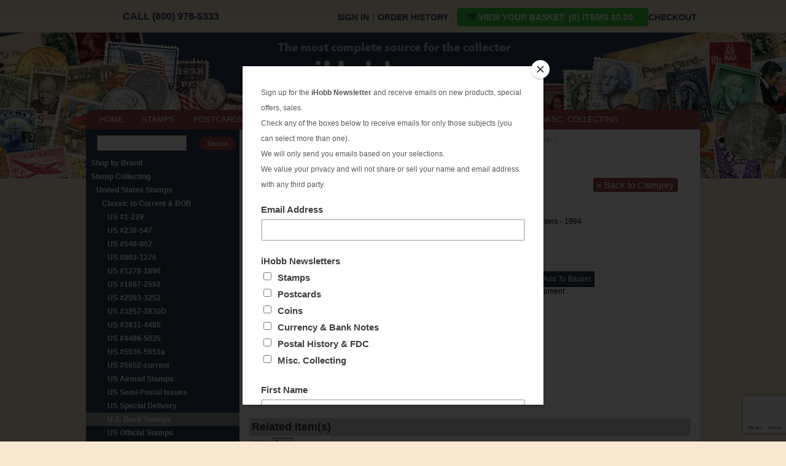

--- FILE ---
content_type: text/html; charset=utf-8
request_url: https://www.ihobb.com/p/USSMRW061.html
body_size: 10910
content:
<!DOCTYPE html><!--[if IE]><![endif]--><!--[if lt IE 7 ]> <html xmlns:fb="http://www.facebook.com/2008/fbml"class="no-js ie6 oldie" lang="en-US"> <![endif]--><!--[if IE 7 ]> <html xmlns:fb="http://www.facebook.com/2008/fbml" class="no-js ie7 oldie" lang="en-US"> <![endif]--><!--[if IE 8 ]> <html xmlns:fb="http://www.facebook.com/2008/fbml" class="no-js ie8 oldie"" lang="en-US"> <![endif]--><!--[if IE 9 ]> <html xmlns:fb="http://www.facebook.com/2008/fbml" class="no-js ie9" lang="en-US"> <![endif]--><!--[if (gt IE 9)|!(IE)]><!--> <html prefix="og: http://ogp.me/ns#" xmlns:fb="http://www.facebook.com/2008/fbml" lang="en-us" class="no-js"> <!--<![endif]--><head><title>iHobb U.S. #RW61 Red-Breasted Mergansers MNH</title><base href="https://www.ihobb.com/mm5/" /><link type="text/css" media="all" rel="stylesheet" href="css/00000001/cssui.css?T=8baecd2d" data-resource-group="css_list" data-resource-code="cssui" /><link type="text/css" media="all" rel="stylesheet" href="css/00000001/mailchimp.css?T=a865300b" data-resource-group="css_list" data-resource-code="mailchimp" /><link type="text/css" media="all" rel="stylesheet" href="css/00000001/readytheme.css?T=c69250b9" data-resource-group="css_list" data-resource-code="readytheme" /><script type="text/javascript">
var json_url = "https:\/\/www.ihobb.com\/mm5\/json.mvc\u003F";
var json_nosessionurl = "https:\/\/www.ihobb.com\/mm5\/json.mvc\u003F";
var Store_Code = "iHobb";
</script>
<script type="text/javascript" src="https://www.ihobb.com/mm5/clientside.mvc?T=fc42a274&amp;Filename=ajax.js" integrity="sha512-hBYAAq3Edaymi0ELd4oY1JQXKed1b6ng0Ix9vNMtHrWb3FO0tDeoQ95Y/KM5z3XmxcibnvbVujqgLQn/gKBRhA==" crossorigin="anonymous"></script>
<script type="text/javascript">
var MMThemeBreakpoints =
[
{
"code":	"mobile",
"name":	"Mobile",
"start":	{
"unit": "px",
"value": ""
}
,
"end":	{
"unit": "em",
"value": "39.999"
}
}
,{
"code":	"tablet",
"name":	"Tablet",
"start":	{
"unit": "px",
"value": ""
}
,
"end":	{
"unit": "em",
"value": "59.999"
}
}
];
</script>
<script type="text/javascript" src="https://www.ihobb.com/mm5/clientside.mvc?T=fc42a274&amp;Module_Code=paypalcp&amp;Filename=runtime.js" integrity="sha512-A6/Hrcz8/r8OYVd2LYO313hk0S6tB5l/XeeOIIsdTxBuJqhAXWVVYIyDEomW+X+c75UgL0HeRe1C+MA3wdZSUw==" crossorigin="anonymous" async defer></script>
<script src="https://www.paypal.com/sdk/js?client-id=AcCNNzIa9VV_d1q2jFf4pNN33IIecvECC34nYq0EJIGN9EonWCRQD5JkXT_EDm6rOSCvnRE9g6JOGZXc&amp;merchant-id=RP22SFS8EBK9N&amp;currency=USD&amp;components=buttons,messages&amp;intent=authorize" data-partner-attribution-id="Miva_PCP"></script>
<script type="text/javascript" src="https://www.ihobb.com/mm5/clientside.mvc?T=fc42a274&amp;Filename=runtime_ui.js" integrity="sha512-ZIZBhU8Ftvfk9pHoUdkXEXY8RZppw5nTJnFsMqX+3ViPliSA/Y5WRa+eK3vIHZQfqf3R/SXEVS1DJTjmKgVOOw==" crossorigin="anonymous"></script>
<script type="text/javascript" src="https://www.ihobb.com/mm5/clientside.mvc?T=fc42a274&amp;Module_Code=cmp-cssui-searchfield&amp;Filename=runtime.js" integrity="sha512-GT3fQyjPOh3ZvhBeXjc3+okpwb4DpByCirgPrWz6TaihplxQROYh7ilw9bj4wu+hbLgToqAFQuw3SCRJjmGcGQ==" crossorigin="anonymous"></script>
<script type="text/javascript">
var MMSearchField_Search_URL_sep = "https:\/\/www.ihobb.com\/SRCH.html\u003FSearch=";
(function( obj, eventType, fn )
{
if ( obj.addEventListener )
{
obj.addEventListener( eventType, fn, false );
}
else if ( obj.attachEvent )
{
obj.attachEvent( 'on' + eventType, fn );
}
})( window, 'mmsearchfield_override', function()
{
MMSearchField.prototype.onMenuAppendHeader = function(){return null;}MMSearchField.prototype.onMenuAppendItem = function( data ){var span;span = newElement( 'span', null, null, null );span.innerHTML = data;return span;}MMSearchField.prototype.onMenuAppendStoreSearch = function( search_value ){var item;item = newElement( 'div', { 'class': 'mm_searchfield_menuitem mm_searchfield_menuitem_storesearch' }, null, null );item.element_text = newTextNode( 'Search store for product "' + search_value + '"', item );return item;}MMSearchField.prototype.onFocus = function( e ) { ; };MMSearchField.prototype.onBlur = function( e ) { ; };
} );
</script>
<meta http-equiv="Content-Type" content="text/html; charset=utf-8" /><script type='text/javascript' src="//ajax.googleapis.com/ajax/libs/jquery/3.5.1/jquery.min.js"></script><script>window.jQuery || document.write(unescape('%3Cscript src="js/jquery-3.5.1.min.js"%3E%3C/script%3E'))</script><script type='text/javascript' src="js/modernizr-2.6.2-respond-1.1.0.min.js"></script><style type="text/css">#category-tree .GIFT_CERTIFICATES{display:none}</style><script type="text/javascript">function createCookie(name,value,days){if(days){var date=new Date();date.setTime(date.getTime()+(days*24*60*60*1000));var expires="; expires="+date.toGMTString();}else var expires="";document.cookie=name+"="+value+expires+"; path=/";}function eraseCookie(name,value){createCookie(name,value,-1);}</script><meta name="p:domain_verify" content="6586527ce6ef685a6f77f9245e9bbd4b"/><!--pinterest-site-verification=6586527ce6ef685a6f77f9245e9bbd4b--><link type="text/css" media="all" rel="stylesheet" integrity="sha256-lWOXBr8vqpiy3pliCN1FmPIYkHdcr8Y0nc2BRMranrA= sha384-0K5gx4GPe3B0+RaqthenpKbJBAscHbhUuTd+ZmjJoHkRs98Ms3Pm2S4BvJqkmBdh sha512-wrhf+QxqNNvI+O73Y1XxplLd/Bt2GG2kDlyCGfeByKkupyZlAKZKAHXE2TM9/awtFar6eWl+W9hNO6Mz2QrA6Q==" crossorigin="anonymous" href="https://www.ihobb.com/mm5/json.mvc?Store_Code=iHobb&amp;Function=CSSResource_Output&amp;CSSResource_Code=mm-theme-styles&T=4003f9ac" data-resource-group="modules" data-resource-code="mm-theme-styles" /><script type="text/javascript" data-resource-group="modules" data-resource-code="recaptcha_v3">
(() =>
{
var script;
script	= document.createElement( 'script' );
script.src	= 'https://www.google.com/recaptcha/api.js?render=6LfU2OQqAAAAAN2dusmSrzlB_Z-E1PNwYLUSo2Pj';
document.documentElement.appendChild( script );
} )();
document.addEventListener( 'DOMContentLoaded', () =>
{
var form, element, elements, form_lookup;
form_lookup = new Array();
elements = document.querySelectorAll( 'form input\u005Bname\u003D\"Action\"\u005D\u005Bvalue\u003D\"WaitlistAdd\"\u005D' )
for ( element of elements )
{
if ( element instanceof HTMLFormElement )	form = element;
else if ( element.form instanceof HTMLFormElement )	form = element.form;
else
{
form = null;
while ( element )
{
if ( element instanceof HTMLFormElement )
{
form = element;
break;
}
element = element.parentNode;
}
}
if ( form && ( form_lookup.indexOf( form ) === -1 ) )
{
form_lookup.push( form );
new Miva_reCAPTCHAv3_FormSubmitListener( form, 'waitlist_add' );
}
}
} );
class Miva_reCAPTCHAv3_FormSubmitListener
{
#form;
#submitting;
#event_submit;
#original_submit;
#recaptcha_action;
#event_fallback_submit;
constructor( form, recaptcha_action )
{
this.#form	= form;
this.#submitting	= false;
this.#original_submit	= form.submit;
this.#recaptcha_action	= recaptcha_action;
this.#event_fallback_submit	= () => { this.#form.submit(); };
this.#event_submit	= ( e ) =>
{
e.stopImmediatePropagation();
e.preventDefault();
//
// Trigger overwritten submit to build reCAPTCHAv3 response, where the original
// form submit will be restored in the callback and the "submit" listener removed.
//
this.#form.submit();
}
this.#form.submit	= () =>
{
if ( this.#submitting )
{
return;
}
this.#submitting = true;
Miva_reCAPTCHAv3_Submit( this.#recaptcha_action, ( token ) =>
{
var input_response;
this.#submitting	= false;
input_response	= document.createElement( 'input' );
input_response.type	= 'hidden';
input_response.name	= 'reCAPTCHAv3_Response';
input_response.value	= token;
this.#form.submit	= this.#original_submit;
this.#form.removeEventListener( 'submit', this.#event_submit, { capture: true } );
this.#form.appendChild( input_response );
if ( this.#form.requestSubmit )
{
this.#form.requestSubmit();
}
else
{
this.#form.addEventListener( 'submit', this.#event_fallback_submit );
this.#form.dispatchEvent( new Event( 'submit', { bubbles: true, cancelable: true } ) );
this.#form.removeEventListener( 'submit', this.#event_fallback_submit );
}
} );
};
this.#form.addEventListener( 'submit', this.#event_submit, { capture: true } );
}
}
function Miva_reCAPTCHAv3_Submit( recaptcha_action, callback )
{
try
{
grecaptcha.ready( () => {
try
{
grecaptcha.execute( '6LfU2OQqAAAAAN2dusmSrzlB_Z-E1PNwYLUSo2Pj', { action: recaptcha_action } ).then( ( token ) => {
callback( token );
} );
}
catch ( e )
{
setTimeout( () => callback( 'recaptcha failed' ) );
}
} );
}
catch ( e )
{
setTimeout( () => callback( 'recaptcha failed' ) );
}
}
</script><script type="text/javascript" src="scripts/00000001/mailchimp.js?T=17622638" data-resource-group="head_tag" data-resource-code="mailchimp"></script><script id="mcjs" data-resource-group="head_tag" data-resource-code="mailchimp_tracker">!function(c,h,i,m,p){m=c.createElement(h),p=c.getElementsByTagName(h)[0],m.async=1,m.src=i,p.parentNode.insertBefore(m,p)}(document,"script","https://chimpstatic.com/mcjs-connected/js/users/48c65c24a13f8edc5a7334005/779485638c72d346cea3ad34b.js");</script><script src="https://www.googletagmanager.com/gtag/js?id=AW-1053234821" data-resource-group="head_tag" data-resource-code="adwords"></script><script type="text/javascript" data-resource-group="head_tag" data-resource-code="adwords_global">window.dataLayer = window.dataLayer || [];function gtag(){dataLayer.push(arguments);}gtag('js', new Date());gtag('config', 'AW-1053234821');gtag('config', 'G-7PK2J9NMZ1');</script><script type="text/javascript" data-resource-group="head_tag" data-resource-code="Facebook">!function(f,b,e,v,n,t,s){if(f.fbq)return;n=f.fbq=function(){n.callMethod?n.callMethod.apply(n,arguments):n.queue.push(arguments)};if(!f._fbq)f._fbq=n;n.push=n;n.loaded=!0;n.version='2.0';n.queue=[];t=b.createElement(e);t.async=!0;t.src=v;s=b.getElementsByTagName(e)[0];s.parentNode.insertBefore(t,s)}(window, document,'script','https://connect.facebook.net/en_US/fbevents.js');fbq('init', '1447650755497495');fbq('track', 'PageView');</script><script type="text/javascript" src="https://www.ihobb.com/mm5/clientside.mvc?T=fc42a274&amp;Filename=runtime.js" integrity="sha512-EiU7WIxWkagpQnQdiP517qf12PSFAddgl4rw2GQi8wZOt6BLZjZIAiX4R53VP0ePnkTricjSB7Edt1Bef74vyg==" crossorigin="anonymous"></script><script type="text/javascript" src="https://www.ihobb.com/mm5/clientside.mvc?T=fc42a274&amp;Filename=MivaEvents.js" integrity="sha512-bmgSupmJLB7km5aCuKy2K7B8M09MkqICKWkc+0w/Oex2AJv3EIoOyNPx3f/zwF0PZTuNVaN9ZFTvRsCdiz9XRA==" crossorigin="anonymous"></script><script type="text/javascript" src="https://www.ihobb.com/mm5/clientside.mvc?T=fc42a274&amp;Filename=ImageMachine.js" integrity="sha512-luSn6atUPOw8U8HPV927zNVkcbbDcvbAlaSh/MEWznSCrOzPC2iQVeXSwLabEEn43FBmR6lKN0jhsWKmJR4n1Q==" crossorigin="anonymous"></script><script>ImageMachine.prototype.ImageMachine_Generate_Thumbnail = function( thumbnail_image, main_image, closeup_image, type_code ){var thumbnail, span, img;thumbnail	= document.createElement( 'li' );span	= document.createElement( 'span' ); // to vertically center the thumbnail imagesthumbnail.appendChild( span );if ( typeof( thumbnail_image ) == 'string' && thumbnail_image.length > 0 ){img	= document.createElement( 'img' );img.src	= thumbnail_image;thumbnail.appendChild( img );}return thumbnail;}</script><style type="text/css">#breadcrumbs{margin-bottom:30px}#nextprevious{text-align:right;margin-right:20px;margin-top:10px}a.prv,a.nxt{background:#9e4848;color:#fff;-webkit-border-radius:4px;-moz-border-radius:4px;border-radius:4px;text-decoration:none;width:60px;height:30px;line-height:2;margin-top:5px;font-size:15px;padding:3px 6px}a.prv:hover,a.nxt:hover{opacity:0.8}.waitlist{}.waitlist1{margin:15px 0}.waitlist1 a{font-size:14px;margin:5px 0;padding:3px 5px;text-decoration:none;color:#fff !important}.wnone{display:none}.PROD .product-details-1 .product-image{padding:10px 0}.thumbnails li{border:1px solid #ccc;width:80px;height:80px;margin:10px 8px 0 0}#basket-popup { background-color: #fff;border-radius: 6px 6px 6px 6px;color: #000;display: none;min-height: 220px;min-width: 400px;padding: 20px;text-align: left;}#basket-popup h4 {font-size: 14px;}#basket-popup .tbTable {margin: 15px auto 5px;width: 460px;}.tbTable td {vertical-align: top;font-size: 9pt;}.tdimage {width: 105px;}.tdname {width: 270px;font-size: 16px;margin-left: 5px;}</style></head><body class="PROD"><div id="site-container"><div id="global-header"><div id="header-links"><div class="top-phone">CALL (800) 978-5333</div><ul class="top-bar"><li><a href="https://www.ihobb.com/LOGN.html">Sign In</a><span class="grey">|</span></li><li><a href="https://www.ihobb.com/ORHL.html">Order History</a><span class="grey">|</span></li><li class="checkoutbutton"><a title="Shopping Basket" href="https://www.ihobb.com/mm5/merchant.mvc?Store_Code=iHobb&amp;Screen=BASK" class="carticon"><span>VIEW YOUR BASKET: (0) items $0.00</span></a><span class="grey"></span></li> <li><a href="https://www.ihobb.com/OINF.html">Checkout</a></li></ul></div><div id="logo"><a href="https://www.ihobb.com/SFNT.html"></a></div></div><div id="navigation-bar"><ul><li class="navigation-item-off" id="nav-storefront"><div class="item-left-side"><div class="item-right-side"><a href="https://www.ihobb.com/SFNT.html">HOME</a></div></div></li><li class="navigation-item-off" id="stamp-collecting"><div class="item-left-side"><div class="item-right-side"><a href="https://www.ihobb.com/c/STAMP_COLLECTING.html" title="Stamp Collecting">STAMPS</a></div></div></li><li class="navigation-item-off" id="postcard-collecting"><div class="item-left-side"><div class="item-right-side"><a href="https://www.ihobb.com/c/POSTCARD_COLLECTING.html" title="Postcard Collecting">POSTCARDS</a></div></div></li><li class="navigation-item-off" id="coin-collecting"><div class="item-left-side"><div class="item-right-side"><a href="https://www.ihobb.com/c/COIN_COLLECTING_SUPPLIES.html" title="Coin Collecting">COINS</a></div></div></li><li class="navigation-item-off" id="currency-collecting"><div class="item-left-side"><div class="item-right-side"><a href="https://www.ihobb.com/c/CURRENCY_COLLECTING.html" title="Currency & Banknote Collecting">CURRENCY & BANKNOTES</a></div></div></li><li class="navigation-item-off" id="us-postal-fdc"><div class="item-left-side"><div class="item-right-side"><a href="https://www.ihobb.com/c/POSTAL_HISTORY_FDC.html" title="US Postal History & First Day Covers">POSTAL HISTORY & FDC</a></div></div></li><li class="navigation-item-off" id="misc-collecting"><div class="item-left-side"><div class="item-right-side"><a href="https://www.ihobb.com/c/MISC_COLLECTING.html" title="Misc Collecting">MISC. COLLECTING</a></div></div></li></ul></div><table id="content-container"><tr><td id="left-navigation"><div id="category-tree-header"></div><div id="category-tree-top-image"><div id="category-tree-bottom-image"><div id="search"><form method="post" action="/mm5/merchant.mvc?Screen=SRCH"><input type="hidden" name="Store_Code" value="iHobb" /><input type="text" name="Search" id="searchfield" value="" class="textfield" /><input type="submit" value="Search" class="button" /></form></div><div id="category-tree" class="category-tree"><div class="level-1 SHOP_BY_BRAND"><a href="https://www.ihobb.com/c/SHOP_BY_BRAND.html">Shop by Brand</a></div><div class="level-1 STAMP_COLLECTING"><a href="https://www.ihobb.com/c/STAMP_COLLECTING.html">Stamp Collecting</a></div><div class="level-2 US_STAMPS"><a href="https://www.ihobb.com/c/US_STAMPS.html">United States Stamps</a></div><div class="level-3 STAMPS_SCOTT_NUMBER"><a href="https://www.ihobb.com/c/STAMPS_SCOTT_NUMBER.html">Classic to Current &amp; BOB</a></div><div class="level-4 STAMPS_1-229"><a href="https://www.ihobb.com/c/STAMPS_1-229.html">US #1-229</a></div><div class="level-4 STAMPS_230-547"><a href="https://www.ihobb.com/c/STAMPS_230-547.html">US #230-547</a></div><div class="level-4 STAMPS_548-802"><a href="https://www.ihobb.com/c/STAMPS_548-802.html">US #548-802</a></div><div class="level-4 STAMPS_803-1276"><a href="https://www.ihobb.com/c/STAMPS_803-1276.html">US #803-1276</a></div><div class="level-4 STAMPS_1278-1896"><a href="https://www.ihobb.com/c/STAMPS_1278-1896.html">US #1278-1896</a></div><div class="level-4 STAMPS_1897-2592"><a href="https://www.ihobb.com/c/STAMPS_1897-2592.html">US #1897-2592</a></div><div class="level-4 STAMPS_2593-3252"><a href="https://www.ihobb.com/c/STAMPS_2593-3252.html">US #2593-3252</a></div><div class="level-4 STAMPS_3257-3830D"><a href="https://www.ihobb.com/c/STAMPS_3257-3830D.html">US #3257-3830D</a></div><div class="level-4 STAMPS_3831-4485"><a href="https://www.ihobb.com/c/STAMPS_3831-4485.html">US #3831-4485</a></div><div class="level-4 STAMPS_4486-5035"><a href="https://www.ihobb.com/c/STAMPS_4486-5035.html">US #4486-5035</a></div><div class="level-4 STAMPS_5036-5651a"><a href="https://www.ihobb.com/c/STAMPS_5036-5651a.html">US #5036-5651a</a></div><div class="level-4 STAMPS_5652-current"><a href="https://www.ihobb.com/c/STAMPS_5652-current.html">US #5652-current</a></div><div class="level-4 US_AIRMAIL_STAMPS"><a href="https://www.ihobb.com/c/US_AIRMAIL_STAMPS.html">US Airmail Stamps</a></div><div class="level-4 US_SEMI-POSTALS"><a href="https://www.ihobb.com/c/US_SEMI-POSTALS.html">US Semi-Postal Issues</a></div><div class="level-4 US_SPECIAL_DELIVERY_STAMPS"><a href="https://www.ihobb.com/c/US_SPECIAL_DELIVERY_STAMPS.html">US Special Delivery</a></div><div class="level-4 active"><a href="https://www.ihobb.com/c/US_DUCK_STAMPS.html">U.S. Duck Stamps</a></div><div class="level-4 US_OFFICIAL_STAMPS"><a href="https://www.ihobb.com/c/US_OFFICIAL_STAMPS.html">US Official Stamps</a></div><div class="level-4 US_PARCEL_POST_STAMPS"><a href="https://www.ihobb.com/c/US_PARCEL_POST_STAMPS.html">US Parcel Post Stamps</a></div><div class="level-4 US_POSTAGE_DUE_STAMPS"><a href="https://www.ihobb.com/c/US_POSTAGE_DUE_STAMPS.html">US Postage Due Stamps</a></div><div class="level-4 US_REVENUE_STAMPS"><a href="https://www.ihobb.com/c/US_REVENUE_STAMPS.html">US Revenue Stamps</a></div><div class="level-4 US_SPECIAL_HANDLING_STAMPS"><a href="https://www.ihobb.com/c/US_SPECIAL_HANDLING_STAMPS.html">US Special Handling Stamps</a></div><div class="level-4 US_STAMPS_2024"><a href="https://www.ihobb.com/c/US_STAMPS_2024.html">U.S. Stamps Issues of 2024</a></div><div class="level-4 US_STAMP_BARGAINS"><a href="https://www.ihobb.com/c/US_STAMP_BARGAINS.html">US 'REDBOX' Specials</a></div><div class="level-3 US_STAMPS_2025"><a href="https://www.ihobb.com/c/US_STAMPS_2025.html">U.S. Stamps Issues of 2025</a></div><div class="level-3 US_STAMP_CATALOGS"><a href="https://www.ihobb.com/c/US_STAMP_CATALOGS.html">US Stamp Catalogs</a></div><div class="level-3 US_STAMP_SETS"><a href="https://www.ihobb.com/c/US_STAMP_SETS.html">United States Year Sets</a></div><div class="level-3 US_STAMP_SETS-USED"><a href="https://www.ihobb.com/c/US_STAMP_SETS-USED.html">US Stamp Sets - Used</a></div><div class="level-3 SPECIAL_SERIES_STAMPS"><a href="https://www.ihobb.com/c/SPECIAL_SERIES_STAMPS.html">Popular Series Stamp Issues</a></div><div class="level-3 US_BOOKLET_PANES"><a href="https://www.ihobb.com/c/US_BOOKLET_PANES.html">US Booklets &amp; Booklet Pane</a></div><div class="level-3 US_PLATE_BLOCKS"><a href="https://www.ihobb.com/c/US_PLATE_BLOCKS.html">US Plate Number Blocks &amp; PNC</a></div><div class="level-3 US_SOUVENIR_SHEETS"><a href="https://www.ihobb.com/c/US_SOUVENIR_SHEETS.html">US Souvenir Sheets</a></div><div class="level-3 US_MINT_SHEETS"><a href="https://www.ihobb.com/c/US_MINT_SHEETS.html">U.S. Mint Sheets &amp; Small Panes</a></div><div class="level-3 US_POSTAL_STATIONERY"><a href="https://www.ihobb.com/c/US_POSTAL_STATIONERY.html">US Postal Stationery</a></div><div class="level-3 US_POSTAL_CARDS"><a href="https://www.ihobb.com/c/US_POSTAL_CARDS.html">US Postal Cards</a></div><div class="level-3 US_FANCY_CANCELS"><a href="https://www.ihobb.com/c/US_FANCY_CANCELS.html">US Fancy Cancel Classics</a></div><div class="level-3 US_COMPUTER_VENDED_POSTAGE"><a href="https://www.ihobb.com/c/US_COMPUTER_VENDED_POSTAGE.html">US Computer Vended Postage</a></div><div class="level-3 USPS_SETS"><a href="https://www.ihobb.com/c/USPS_SETS.html">USPS Commemorative Sets</a></div><div class="level-3 UNITED_STATES-ERRORS"><a href="https://www.ihobb.com/c/UNITED_STATES-ERRORS.html">United States Errors</a></div><div class="level-2 STAMP_COLLECTING_SUPPLIES"><a href="https://www.ihobb.com/c/STAMP_COLLECTING_SUPPLIES.html">Stamp Albums &amp; Supplies</a></div><div class="level-2 CANADA_STAMPS"><a href="https://www.ihobb.com/c/CANADA_STAMPS.html">Canada Stamps &amp; Albums</a></div><div class="level-2 UN_STAMPS_ALBUMS"><a href="https://www.ihobb.com/c/UN_STAMPS_ALBUMS.html">United Nations Stamps &amp; Albums</a></div><div class="level-2 STAMPS_GREAT_BRITAIN"><a href="https://www.ihobb.com/c/STAMPS_GREAT_BRITAIN.html">Great Britain Stamps</a></div><div class="level-2 STAMPS_BY_COUNTRY"><a href="https://www.ihobb.com/c/STAMPS_BY_COUNTRY.html">WORLD SEARCH Stamps by Country</a></div><div class="level-2 STAMP_PACKETS_MIXTURES"><a href="https://www.ihobb.com/c/STAMP_PACKETS_MIXTURES.html">Stamp Packets &amp; Mixtures</a></div><div class="level-2 TOPICAL_STAMP_COLLECTING"><a href="https://www.ihobb.com/c/TOPICAL_STAMP_COLLECTING.html">Stamps by Topicals/Theme</a></div><div class="level-1 COIN_COLLECTING_SUPPLIES"><a href="https://www.ihobb.com/c/COIN_COLLECTING_SUPPLIES.html">Coin Collecting Albums &amp; Supplies</a></div><div class="level-1 POSTAL_HISTORY_FDC"><a href="https://www.ihobb.com/c/POSTAL_HISTORY_FDC.html">Postal History &amp; FDC</a></div><div class="level-1 POSTCARD_COLLECTING"><a href="https://www.ihobb.com/c/POSTCARD_COLLECTING.html">Postcard Collecting</a></div><div class="level-1 CURRENCY_COLLECTING"><a href="https://www.ihobb.com/c/CURRENCY_COLLECTING.html">Banknote Collecting</a></div><div class="level-1 GIFT_CERTIFICATES"><a href="https://www.ihobb.com/c/GIFT_CERTIFICATES.html">Gift Certificates</a></div><div class="level-1 MISC_COLLECTING"><a href="https://www.ihobb.com/c/MISC_COLLECTING.html">Other Collecting Passions</a></div><div class="level-1 POSTAGE_LOTS"><a href="https://www.ihobb.com/c/POSTAGE_LOTS.html">Discount Postage</a></div><div class="level-1"><a href="/p/GIFT-CERT.html">Gift Certificates</a></div></div><div class="social"><ul><li><a target="_blank" href="https://www.youtube.com/channel/UC33iiBpZZeWYTjhQw8vlGQA"><img src="graphics/social-youtube.png" alt="subscribe to us on youtube" title="subscribe to us on youtube" width="48" height="48" /></a></li><li><a target="_blank" href="http://blog.ihobb.com/"><img src="graphics/social-articles.png" alt="Read our articles" title="Read our articles" width="48" height="48" /></a></li></ul></div></div><div class="news"><a href="/ELIST.html">Subscribe to our Newsletter</a></div></div><div id="category-tree-footer"></div></td><td id="main-content"><div class="page-content"><div id="page-header"><style>.popup {position: relative;display: inline-block;cursor: pointer;-webkit-user-select: none;-moz-user-select: none;-ms-user-select: none;user-select: none;}.popup .popuptext {visibility: hidden;width: 300px;background-color: #555;color: #fff;text-align: center;border-radius: 6px;padding: 20px;position: absolute;z-index: 1;top: 100%;left: 5%;margin-left: -80px;margin-top: 20px;}.popup .show {visibility: visible;-webkit-animation: fadeIn 1s;animation: fadeIn 1s;}@-webkit-keyframes fadeIn {from {opacity: 0;} to {opacity: 1;}}@keyframes fadeIn {from {opacity: 0;}to {opacity:1 ;}}</style></div><div id="breadcrumbs"><ul><li><a href="https://www.ihobb.com/SFNT.html" class="breadcrumb-home">Home</a><span class="breadcrumb-border">&rsaquo;</span></li><li><a href="https://www.ihobb.com/c/STAMP_COLLECTING.html">Stamp Collecting</a><span class="breadcrumb-border">&rsaquo;</span></li><li><a href="https://www.ihobb.com/c/US_STAMPS.html">United States Stamps</a><span class="breadcrumb-border">&rsaquo;</span></li><li><a href="https://www.ihobb.com/c/STAMPS_SCOTT_NUMBER.html">Classic to Current & BOB</a><span class="breadcrumb-border">&rsaquo;</span></li><li><a href="https://www.ihobb.com/c/US_DUCK_STAMPS.html">U.S. Duck Stamps</a><span class="breadcrumb-border">&rsaquo;</span></li><li><span class="current-item">U.S. #RW61 Red-Breasted Mergansers MNH</span></li></ul><div class="clear"></div></div><div id="nextprevious"><a class="nxt" href="/c/US_DUCK_STAMPS.html" title="Back to Category">&laquo; Back to Category</a></div><div id="product-header"></div><h1>U.S. #RW61 Red-Breasted Mergansers MNH</h1><div class="product-details-1"><div class="product-image"><img id="main_image" src="graphics/en-US/cssui/blank.gif" alt="U.S. #RW61 Red-Breasted Mergansers MNH" /></div><ul id="thumbnails" class="thumbnails"></ul><div id="closeup_div" class="closeup"><img id="closeup_image" src="graphics/en-US/cssui/blank.gif" alt="" /><div><a id="closeup_close">close</a></div></div><script type="text/javascript">var image_data35711 = [
]
var im35711 = new ImageMachine( 'USSMRW061', 0, 'main_image', 'thumbnails', 'closeup_div', 'closeup_image', 'closeup_close', '', 'B', 274, 280, 1, 'B', 750, 800, 1, 80, 80, 1, 'graphics\/00000001\/usa\/Ducks\/rw61.jpg' );
im35711.oninitialize( image_data35711 );
</script><div class="clear product-image-margin"></div></div><div class="product-details-2"><div class="product-description"><b>U.S. #RW61 MNH</b><br>Red-Breasted Mergansers - 1994</div><br /><div class="product-code">Code: <span class="bold">USSMRW061</span></div><div class="product-price">Price: <span id="price-value" class="bold">$27.50</span></div><form id="ctgy-bask" method="post" action="https://www.ihobb.com/mm5/merchant.mvc?Screen=PROD"> <div id="swatches" class="swatches"></div><div class="clear"></div><input type="hidden" name="Old_Screen" value="PROD" /><input type="hidden" name="Old_Search" value="" /><input type="hidden" name="Action" value="ADPR" /><input type="hidden" name="Store_Code" value="iHobb" /><input type="hidden" name="Product_Code" value="USSMRW061" /><input type="hidden" name="Category_Code" value="US_DUCK_STAMPS" /><input type="hidden" name="Offset" value="" /><input type="hidden" name="AllOffset" value="" /><input type="hidden" name="CatListingOffset" value="" /><input type="hidden" name="RelatedOffset" value="" /><input type="hidden" name="SearchOffset" value="" /><div class="product-attributes"><table></table><div class="clear"></div></div><div class="purchase-buttons">Quantity: <input type="text" name="Quantity" value="1" class="product-quantity-input textfield" /> &nbsp;&nbsp; <input id="addtocart" type="submit" value="Add To Basket" class="button" /></div><div id="inventory-message">In Stock for prompt shipment</div></form><form name="waitlist_add" method="post" action="https://www.ihobb.com/p/USSMRW061.html" style="display:none;"><div id="jsWaitlist_Message" style="font-size: 11px; background: #ecf0f1; text-align: center; padding: 10px 5px; margin-bottom: 0.75rem;">Sign up with your email to be notified when this product is back in stock!</div><input type="hidden" name="Action" value="WaitlistAdd" /><input type="hidden" name="Waitlist_Product_Code" value="USSMRW061" /><input type="hidden" name="Waitlist_Variant_ID" id="jsWaitlist_Variant_ID" value="0" /><div style="display: flex;flex-direction: row;"><input type="email" name="Waitlist_Email" value="" placeholder="Email" style="flex: 1 1 auto; padding: 5px; border: 1px solid #bdc3c7; border-right: 0;" /><input type="submit" value="Sign up" class="button" style="flex: 1 1 auto; padding: 5px; border: 0; background-color: #3498db;" /></div></form></div><div class="clear"></div><div class="related-products"><h2 class="header">Related Item(s)</h2><div class="expanded"><div id="filter-items-container"><div class="per-page"><form method="get" action="https://www.ihobb.com/p/USSMRW061.html">	<input type="hidden" name="Search" value="" /><input type="hidden" name="Sort_By" value="disp_order" /><label for="Per_Page">View:</label><select id="Per_Page" name="Per_Page" onchange="MMProdList_UpdateQuery( this ); return true;"><option value="6" selected="selected">6</option><option value="12">12</option><option value="24">24</option><option value="-1">All</option></select></form></div></div><div class="clear"></div><div class="product-item" style="width:33%"><div class="padding"><div class="product-details"><div class="product-thumbnail"><a data-mm-linktype="product-list-link" href="https://www.ihobb.com/p/USSMRW060.html"><img src="graphics/00000001/usa/Ducks/thumbs/rw60.jpg" alt="U.S. #RW60 Canvasbacks MNH" /></a></div><div class="product-name"><a data-mm-linktype="product-list-link" href="https://www.ihobb.com/p/USSMRW060.html">U.S. #RW60 Canvasbacks MNH</a></div><div class="product-code">Code: <span class="bold">USSMRW060</span></div><div class="product-price">Price: <span class="bold">$27.50</span></div>In Stock for prompt shipment<br><div class="product-quantity">Quantity in Basket:<span class="italic">none</span></div></div><div class="purchase-buttons"><form method="post" action="https://www.ihobb.com/mm5/merchant.mvc?Screen=PROD"><input type="hidden" name="Old_Screen" value="PROD" /><input type="hidden" name="Old_Search" value="" /><input type="hidden" name="Action" value="ADPR" /><input type="hidden" name="Quantity" value="1" /><input type="hidden" name="Attributes" value="Yes" /><input type="hidden" name="Product_Code" value="USSMRW060" /><input type="hidden" name="Current_Product_Code" value="USSMRW061" /><input type="hidden" name="Category_Code" value="US_DUCK_STAMPS" /><input type="hidden" name="Offset" value="" /><input type="hidden" name="AllOffset" value="" /><input type="hidden" name="CatListingOffset" value="" /><input type="hidden" name="RelatedOffset" value="" /><input type="hidden" name="SearchOffset" value="" /><input type="submit" value="Add To Basket" class="button" /></form></div></div></div><div class="product-item" style="width:33%"><div class="padding"><div class="product-details"><div class="product-thumbnail"><a data-mm-linktype="product-list-link" href="https://www.ihobb.com/p/USSMRW059.html"><img src="graphics/00000001/usa/Ducks/thumbs/rw59.jpg" alt="U.S. #RW59 Spectacled Elder MNH" /></a></div><div class="product-name"><a data-mm-linktype="product-list-link" href="https://www.ihobb.com/p/USSMRW059.html">U.S. #RW59 Spectacled Elder MNH</a></div><div class="product-code">Code: <span class="bold">USSMRW059</span></div><div class="product-price">Price: <span class="bold">$30.00</span></div>In Stock for prompt shipment<br><div class="product-quantity">Quantity in Basket:<span class="italic">none</span></div></div><div class="purchase-buttons"><form method="post" action="https://www.ihobb.com/mm5/merchant.mvc?Screen=PROD"><input type="hidden" name="Old_Screen" value="PROD" /><input type="hidden" name="Old_Search" value="" /><input type="hidden" name="Action" value="ADPR" /><input type="hidden" name="Quantity" value="1" /><input type="hidden" name="Attributes" value="Yes" /><input type="hidden" name="Product_Code" value="USSMRW059" /><input type="hidden" name="Current_Product_Code" value="USSMRW061" /><input type="hidden" name="Category_Code" value="US_DUCK_STAMPS" /><input type="hidden" name="Offset" value="" /><input type="hidden" name="AllOffset" value="" /><input type="hidden" name="CatListingOffset" value="" /><input type="hidden" name="RelatedOffset" value="" /><input type="hidden" name="SearchOffset" value="" /><input type="submit" value="Add To Basket" class="button" /></form></div></div></div><div class="product-item" style="width:33%"><div class="padding"><div class="product-details"><div class="product-thumbnail"><a data-mm-linktype="product-list-link" href="https://www.ihobb.com/p/USSMRW058.html"><img src="graphics/00000001/usa/Ducks/thumbs/rw58.jpg" alt="U.S. #RW58 King Elders MNH" /></a></div><div class="product-name"><a data-mm-linktype="product-list-link" href="https://www.ihobb.com/p/USSMRW058.html">U.S. #RW58 King Elders MNH</a></div><div class="product-code">Code: <span class="bold">USSMRW058</span></div><div class="product-price">Price: <span class="bold">$30.00</span></div>In Stock for prompt shipment<br><div class="product-quantity">Quantity in Basket:<span class="italic">none</span></div></div><div class="purchase-buttons"><form method="post" action="https://www.ihobb.com/mm5/merchant.mvc?Screen=PROD"><input type="hidden" name="Old_Screen" value="PROD" /><input type="hidden" name="Old_Search" value="" /><input type="hidden" name="Action" value="ADPR" /><input type="hidden" name="Quantity" value="1" /><input type="hidden" name="Attributes" value="Yes" /><input type="hidden" name="Product_Code" value="USSMRW058" /><input type="hidden" name="Current_Product_Code" value="USSMRW061" /><input type="hidden" name="Category_Code" value="US_DUCK_STAMPS" /><input type="hidden" name="Offset" value="" /><input type="hidden" name="AllOffset" value="" /><input type="hidden" name="CatListingOffset" value="" /><input type="hidden" name="RelatedOffset" value="" /><input type="hidden" name="SearchOffset" value="" /><input type="submit" value="Add To Basket" class="button" /></form></div></div></div><div class="clear"></div></div></div><div id="product-footer"></div><div id="page-footer">	</div></div></td></tr></table><div id="bottom-wrap"></div><div id="global-footer"><div id="hp-brands"><div class="shopby"></div> <ul class="brands-ul"><li><a class="scottpub" href="/c/SCOTT_STAMP_ALBUMS_CATALOGS.html" title="scott publishing company">scott publishing company</a></li><li><a class="lindnerpub" href="/c/LINDNER_COLLECTING_SUPPLIES.html" title="lindner publishing company">lindner publishing company</a></li><li><a class="safepub" href="/c/SAFE_COLLECTING_SUPPLIES.html" title="safe collecting supplies">safe collecting supplies</a></li><li><a class="worldpub" href="/c/COIN_COLLECTING_SUPPLIES.html" title="coin world supplies">coin world supplies</a></li><li><a class="hehpub" href="/c/HE_HARRIS_STAMP_ALBUMS.html" title="H.E. Harris Alubms">H.E. Harris Alubms</a></li><li><a class="prinzpub" href="/c/PRINZ_COLLECTING_SUPPLIES.html" title="Prinz Collecting Supplies">prinz stockpages</a></li><li><a class="linnpub" href="/c/LINNS_STAMP_BOOKS.html" title="Linn's Publications">Linn's Publications</a></li><li><a class="uspub" href="/c/US_STAMPS.html" title="US stamps">US stamps</a></li><li><a class="lightpub" href="/c/LIGHTHOUSE_ALBUMS_SUPPLIES.html" title="lighthouse publications">lighthouse publications</a></li><li><a class="magpub" href="/c/MAGNIFIERS_FOR_BANKNOTE_COLLECTING.html" title="magnifiers">magnifiers</a></li><li><a class="showgardpub" href="/c/STAMP_MOUNTS_HINGES.html" title="showgard">showgard</a></li><li><a class="whiteacepub" href="/c/WHITE_ACE_ALBUMS.html" title="LAWA Supplements for White Ace stamp albums">White Ace stamp albums</a></li><li><a class="schpub" href="/c/SCHAUBEK_STAMP_ALBUMS.html" title="Schaubek Stamps">Schaubek Stamps</a></li><li><a class="packetspub" href="/c/STAMP_PACKETS_MIXTURES.html" title="Stamps Packets">Stamps Packets</a></li><li><a class="minkuspub" href="/c/MINKUS_STAMP_ALBUMS.html" title="MINKUS ALBUMS">MINKUS ALBUMS</a></li><li><a class="davopub" href="/c/DAVO_STAMP_ALBUMS.html" title="Davo ALBUMS">Davo ALBUMS</a></li><li><a class="wsearchpub" href="/c/STAMPS_BY_COUNTRY.html" title="stamps by country">stamps by country</a></li></ul></div><div id="footer-container"><div id="footer-logos"><div class="news"><a href="/ELIST.html">Subscribe to our Newsletter</a></div><div class="creditcards"><img src="graphics/credit-cards.jpg" width="267" height="40" alt="we accept" /></div></div><div class="footer-links"><h4>Company</h4><ul><li><a href="https://www.ihobb.com/ABUS.html">About Us</a></li><li><a href="https://www.ihobb.com/FAQS.html">FAQs</a></li><li><a href="https://www.ihobb.com/PRPO.html">Company Policies</a></li><li><a href="https://www.ihobb.com/STAMPSTORE.html">Visit Our Store</a></li><li><a href="https://www.ihobb.com/TOS.html">Terms of Service</a></li><li><a href="https://www.ihobb.com/LOGN.html">Sign In</a></li></ul></div><div class="footer-links"> <h4>Stamp Supplies</h4><ul><li><a href="/c/US_STAMPS.html">US Stamps</a></li><li><a href="/c/WORLDSEARCH.html">World Stamps</a></li><li><a href="/c/COIN_COLLECTING_SUPPLIES.html">Coin Supplies</a></li><li><a href="/c/CURRENCY_COLLECTING.html">Currency Supplies</a></li><li><a href="/c/POSTCARD_COLLECTING.html">Postcard Albums</a></li><li><a href="/c/STAMP_PACKETS.html">Stamp Packets</a></li></ul></div><div class="footer-links footer-info"><h4>Information</h4><ul><li><a title="Shopping Basket" href="/BASK.html">Basket</a></li><li><a href="https://www.ihobb.com/ORHL.html">Order History</a></li><li><a href="https://www.ihobb.com/SARP.html">Shipping &amp; Returns</a></li><li><a href="/SHOP.html">Search<a></li><li><a href="http://blog.ihobb.com/">Articles<a></li></ul></div><div class="footer-links"> <h4>Contact Us</h4><ul><li>Phone: 760.724.2332</li><li>Toll Free: 800.978.5333</li><li>Fax: 760.724.2308</li><li>Email:<script type="text/javascript" language="javascript" ><!--emailE=('sales' + '@iho' + 'bb.com');document.write('<a class="emailus" id="ContactEmail"' +'onmouseover="javascript:select(\'ContactEmail\');"' +'onmouseout="javascript:deselect(\'ContactEmail\');"' +'href="mailto:' + emailE + '">' + emailE + '</a>');//--></script></li><li>Monday-Friday 9am-4pm</li></ul></div></div><script src="js/prod.js"></script><!-- Cookie Test--></div></div><script type="text/javascript" src="https://www.ihobb.com/mm5/clientside.mvc?T=fc42a274&amp;Filename=AttributeMachine.js" integrity="sha512-e2qSTe38L8wIQn4VVmCXg72J5IKMG11e3c1u423hqfBc6VT0zY/aG1c//K/UjMA6o0xmTAyxRmPOfEUlOFFddQ==" crossorigin="anonymous"></script><script>AttributeMachine.prototype.Generate_Swatch = function( product_code, attribute, option ){var swatch	= document.createElement( 'li' );var span	= document.createElement( 'span' ); // to vertically center the swatch imagesvar img	= document.createElement( 'img' );img.src	= option.image;swatch.appendChild( span );swatch.appendChild( img );return swatch;}</script><div id="basket-popup"><h4>The following Item(s) have been added to your shopping cart</h4><table class="tbTable"><tr><th>&nbsp;</th><th>&nbsp;</th></tr><tr><td class="tdimage"><img src="graphics/00000001/usa/Ducks/thumbs/rw61.jpg" alt="U.S. #RW61 Red-Breasted Mergansers MNH" title="U.S. #RW61 Red-Breasted Mergansers MNH" width="100" height="100" /></td><td class="tdname"><b>U.S. #RW61 Red-Breasted Mergansers MNH</b></td></tr></table></div></div><script type="text/javascript" src="js/jquery.bpopup.min.js"></script><script>$(function() {$(":submit[id=addtocart]").click(function(evt) {evt.preventDefault();var myForm = $(this).closest("form");// var myProductName = $(this).closest(".product-item").find(".product-name").text();var myProductName = 'U.S. #RW61 Red-Breasted Mergansers MNH'var myProductImg = $(this).closest(".product-item").find(".product-image img").attr("src");$("a.carticon").load(myForm.attr("action") + " a.carticon span", myForm.serializeArray(), function() { // load the page but refresh only the content of the cart (span)$("#basket-popup tr:eq(1) td:eq(1)").text(myProductName);$("#basket-popup tr:eq(1) td:eq(0) img").attr("src", myProductImg);$('#basket-popup').bPopup({autoClose:3000});});});})(jQuery);</script><script>(function(){function c(){var b=a.contentDocument||a.contentWindow.document;if(b){var d=b.createElement('script');d.innerHTML="window.__CF$cv$params={r:'9c17e61eea53f49c',t:'MTc2OTAwOTkwOQ=='};var a=document.createElement('script');a.src='/cdn-cgi/challenge-platform/scripts/jsd/main.js';document.getElementsByTagName('head')[0].appendChild(a);";b.getElementsByTagName('head')[0].appendChild(d)}}if(document.body){var a=document.createElement('iframe');a.height=1;a.width=1;a.style.position='absolute';a.style.top=0;a.style.left=0;a.style.border='none';a.style.visibility='hidden';document.body.appendChild(a);if('loading'!==document.readyState)c();else if(window.addEventListener)document.addEventListener('DOMContentLoaded',c);else{var e=document.onreadystatechange||function(){};document.onreadystatechange=function(b){e(b);'loading'!==document.readyState&&(document.onreadystatechange=e,c())}}}})();</script></body></html>

--- FILE ---
content_type: text/html; charset=utf-8
request_url: https://www.google.com/recaptcha/api2/anchor?ar=1&k=6LfU2OQqAAAAAN2dusmSrzlB_Z-E1PNwYLUSo2Pj&co=aHR0cHM6Ly93d3cuaWhvYmIuY29tOjQ0Mw..&hl=en&v=PoyoqOPhxBO7pBk68S4YbpHZ&size=invisible&anchor-ms=20000&execute-ms=30000&cb=1wfjg1ei8cqm
body_size: 48562
content:
<!DOCTYPE HTML><html dir="ltr" lang="en"><head><meta http-equiv="Content-Type" content="text/html; charset=UTF-8">
<meta http-equiv="X-UA-Compatible" content="IE=edge">
<title>reCAPTCHA</title>
<style type="text/css">
/* cyrillic-ext */
@font-face {
  font-family: 'Roboto';
  font-style: normal;
  font-weight: 400;
  font-stretch: 100%;
  src: url(//fonts.gstatic.com/s/roboto/v48/KFO7CnqEu92Fr1ME7kSn66aGLdTylUAMa3GUBHMdazTgWw.woff2) format('woff2');
  unicode-range: U+0460-052F, U+1C80-1C8A, U+20B4, U+2DE0-2DFF, U+A640-A69F, U+FE2E-FE2F;
}
/* cyrillic */
@font-face {
  font-family: 'Roboto';
  font-style: normal;
  font-weight: 400;
  font-stretch: 100%;
  src: url(//fonts.gstatic.com/s/roboto/v48/KFO7CnqEu92Fr1ME7kSn66aGLdTylUAMa3iUBHMdazTgWw.woff2) format('woff2');
  unicode-range: U+0301, U+0400-045F, U+0490-0491, U+04B0-04B1, U+2116;
}
/* greek-ext */
@font-face {
  font-family: 'Roboto';
  font-style: normal;
  font-weight: 400;
  font-stretch: 100%;
  src: url(//fonts.gstatic.com/s/roboto/v48/KFO7CnqEu92Fr1ME7kSn66aGLdTylUAMa3CUBHMdazTgWw.woff2) format('woff2');
  unicode-range: U+1F00-1FFF;
}
/* greek */
@font-face {
  font-family: 'Roboto';
  font-style: normal;
  font-weight: 400;
  font-stretch: 100%;
  src: url(//fonts.gstatic.com/s/roboto/v48/KFO7CnqEu92Fr1ME7kSn66aGLdTylUAMa3-UBHMdazTgWw.woff2) format('woff2');
  unicode-range: U+0370-0377, U+037A-037F, U+0384-038A, U+038C, U+038E-03A1, U+03A3-03FF;
}
/* math */
@font-face {
  font-family: 'Roboto';
  font-style: normal;
  font-weight: 400;
  font-stretch: 100%;
  src: url(//fonts.gstatic.com/s/roboto/v48/KFO7CnqEu92Fr1ME7kSn66aGLdTylUAMawCUBHMdazTgWw.woff2) format('woff2');
  unicode-range: U+0302-0303, U+0305, U+0307-0308, U+0310, U+0312, U+0315, U+031A, U+0326-0327, U+032C, U+032F-0330, U+0332-0333, U+0338, U+033A, U+0346, U+034D, U+0391-03A1, U+03A3-03A9, U+03B1-03C9, U+03D1, U+03D5-03D6, U+03F0-03F1, U+03F4-03F5, U+2016-2017, U+2034-2038, U+203C, U+2040, U+2043, U+2047, U+2050, U+2057, U+205F, U+2070-2071, U+2074-208E, U+2090-209C, U+20D0-20DC, U+20E1, U+20E5-20EF, U+2100-2112, U+2114-2115, U+2117-2121, U+2123-214F, U+2190, U+2192, U+2194-21AE, U+21B0-21E5, U+21F1-21F2, U+21F4-2211, U+2213-2214, U+2216-22FF, U+2308-230B, U+2310, U+2319, U+231C-2321, U+2336-237A, U+237C, U+2395, U+239B-23B7, U+23D0, U+23DC-23E1, U+2474-2475, U+25AF, U+25B3, U+25B7, U+25BD, U+25C1, U+25CA, U+25CC, U+25FB, U+266D-266F, U+27C0-27FF, U+2900-2AFF, U+2B0E-2B11, U+2B30-2B4C, U+2BFE, U+3030, U+FF5B, U+FF5D, U+1D400-1D7FF, U+1EE00-1EEFF;
}
/* symbols */
@font-face {
  font-family: 'Roboto';
  font-style: normal;
  font-weight: 400;
  font-stretch: 100%;
  src: url(//fonts.gstatic.com/s/roboto/v48/KFO7CnqEu92Fr1ME7kSn66aGLdTylUAMaxKUBHMdazTgWw.woff2) format('woff2');
  unicode-range: U+0001-000C, U+000E-001F, U+007F-009F, U+20DD-20E0, U+20E2-20E4, U+2150-218F, U+2190, U+2192, U+2194-2199, U+21AF, U+21E6-21F0, U+21F3, U+2218-2219, U+2299, U+22C4-22C6, U+2300-243F, U+2440-244A, U+2460-24FF, U+25A0-27BF, U+2800-28FF, U+2921-2922, U+2981, U+29BF, U+29EB, U+2B00-2BFF, U+4DC0-4DFF, U+FFF9-FFFB, U+10140-1018E, U+10190-1019C, U+101A0, U+101D0-101FD, U+102E0-102FB, U+10E60-10E7E, U+1D2C0-1D2D3, U+1D2E0-1D37F, U+1F000-1F0FF, U+1F100-1F1AD, U+1F1E6-1F1FF, U+1F30D-1F30F, U+1F315, U+1F31C, U+1F31E, U+1F320-1F32C, U+1F336, U+1F378, U+1F37D, U+1F382, U+1F393-1F39F, U+1F3A7-1F3A8, U+1F3AC-1F3AF, U+1F3C2, U+1F3C4-1F3C6, U+1F3CA-1F3CE, U+1F3D4-1F3E0, U+1F3ED, U+1F3F1-1F3F3, U+1F3F5-1F3F7, U+1F408, U+1F415, U+1F41F, U+1F426, U+1F43F, U+1F441-1F442, U+1F444, U+1F446-1F449, U+1F44C-1F44E, U+1F453, U+1F46A, U+1F47D, U+1F4A3, U+1F4B0, U+1F4B3, U+1F4B9, U+1F4BB, U+1F4BF, U+1F4C8-1F4CB, U+1F4D6, U+1F4DA, U+1F4DF, U+1F4E3-1F4E6, U+1F4EA-1F4ED, U+1F4F7, U+1F4F9-1F4FB, U+1F4FD-1F4FE, U+1F503, U+1F507-1F50B, U+1F50D, U+1F512-1F513, U+1F53E-1F54A, U+1F54F-1F5FA, U+1F610, U+1F650-1F67F, U+1F687, U+1F68D, U+1F691, U+1F694, U+1F698, U+1F6AD, U+1F6B2, U+1F6B9-1F6BA, U+1F6BC, U+1F6C6-1F6CF, U+1F6D3-1F6D7, U+1F6E0-1F6EA, U+1F6F0-1F6F3, U+1F6F7-1F6FC, U+1F700-1F7FF, U+1F800-1F80B, U+1F810-1F847, U+1F850-1F859, U+1F860-1F887, U+1F890-1F8AD, U+1F8B0-1F8BB, U+1F8C0-1F8C1, U+1F900-1F90B, U+1F93B, U+1F946, U+1F984, U+1F996, U+1F9E9, U+1FA00-1FA6F, U+1FA70-1FA7C, U+1FA80-1FA89, U+1FA8F-1FAC6, U+1FACE-1FADC, U+1FADF-1FAE9, U+1FAF0-1FAF8, U+1FB00-1FBFF;
}
/* vietnamese */
@font-face {
  font-family: 'Roboto';
  font-style: normal;
  font-weight: 400;
  font-stretch: 100%;
  src: url(//fonts.gstatic.com/s/roboto/v48/KFO7CnqEu92Fr1ME7kSn66aGLdTylUAMa3OUBHMdazTgWw.woff2) format('woff2');
  unicode-range: U+0102-0103, U+0110-0111, U+0128-0129, U+0168-0169, U+01A0-01A1, U+01AF-01B0, U+0300-0301, U+0303-0304, U+0308-0309, U+0323, U+0329, U+1EA0-1EF9, U+20AB;
}
/* latin-ext */
@font-face {
  font-family: 'Roboto';
  font-style: normal;
  font-weight: 400;
  font-stretch: 100%;
  src: url(//fonts.gstatic.com/s/roboto/v48/KFO7CnqEu92Fr1ME7kSn66aGLdTylUAMa3KUBHMdazTgWw.woff2) format('woff2');
  unicode-range: U+0100-02BA, U+02BD-02C5, U+02C7-02CC, U+02CE-02D7, U+02DD-02FF, U+0304, U+0308, U+0329, U+1D00-1DBF, U+1E00-1E9F, U+1EF2-1EFF, U+2020, U+20A0-20AB, U+20AD-20C0, U+2113, U+2C60-2C7F, U+A720-A7FF;
}
/* latin */
@font-face {
  font-family: 'Roboto';
  font-style: normal;
  font-weight: 400;
  font-stretch: 100%;
  src: url(//fonts.gstatic.com/s/roboto/v48/KFO7CnqEu92Fr1ME7kSn66aGLdTylUAMa3yUBHMdazQ.woff2) format('woff2');
  unicode-range: U+0000-00FF, U+0131, U+0152-0153, U+02BB-02BC, U+02C6, U+02DA, U+02DC, U+0304, U+0308, U+0329, U+2000-206F, U+20AC, U+2122, U+2191, U+2193, U+2212, U+2215, U+FEFF, U+FFFD;
}
/* cyrillic-ext */
@font-face {
  font-family: 'Roboto';
  font-style: normal;
  font-weight: 500;
  font-stretch: 100%;
  src: url(//fonts.gstatic.com/s/roboto/v48/KFO7CnqEu92Fr1ME7kSn66aGLdTylUAMa3GUBHMdazTgWw.woff2) format('woff2');
  unicode-range: U+0460-052F, U+1C80-1C8A, U+20B4, U+2DE0-2DFF, U+A640-A69F, U+FE2E-FE2F;
}
/* cyrillic */
@font-face {
  font-family: 'Roboto';
  font-style: normal;
  font-weight: 500;
  font-stretch: 100%;
  src: url(//fonts.gstatic.com/s/roboto/v48/KFO7CnqEu92Fr1ME7kSn66aGLdTylUAMa3iUBHMdazTgWw.woff2) format('woff2');
  unicode-range: U+0301, U+0400-045F, U+0490-0491, U+04B0-04B1, U+2116;
}
/* greek-ext */
@font-face {
  font-family: 'Roboto';
  font-style: normal;
  font-weight: 500;
  font-stretch: 100%;
  src: url(//fonts.gstatic.com/s/roboto/v48/KFO7CnqEu92Fr1ME7kSn66aGLdTylUAMa3CUBHMdazTgWw.woff2) format('woff2');
  unicode-range: U+1F00-1FFF;
}
/* greek */
@font-face {
  font-family: 'Roboto';
  font-style: normal;
  font-weight: 500;
  font-stretch: 100%;
  src: url(//fonts.gstatic.com/s/roboto/v48/KFO7CnqEu92Fr1ME7kSn66aGLdTylUAMa3-UBHMdazTgWw.woff2) format('woff2');
  unicode-range: U+0370-0377, U+037A-037F, U+0384-038A, U+038C, U+038E-03A1, U+03A3-03FF;
}
/* math */
@font-face {
  font-family: 'Roboto';
  font-style: normal;
  font-weight: 500;
  font-stretch: 100%;
  src: url(//fonts.gstatic.com/s/roboto/v48/KFO7CnqEu92Fr1ME7kSn66aGLdTylUAMawCUBHMdazTgWw.woff2) format('woff2');
  unicode-range: U+0302-0303, U+0305, U+0307-0308, U+0310, U+0312, U+0315, U+031A, U+0326-0327, U+032C, U+032F-0330, U+0332-0333, U+0338, U+033A, U+0346, U+034D, U+0391-03A1, U+03A3-03A9, U+03B1-03C9, U+03D1, U+03D5-03D6, U+03F0-03F1, U+03F4-03F5, U+2016-2017, U+2034-2038, U+203C, U+2040, U+2043, U+2047, U+2050, U+2057, U+205F, U+2070-2071, U+2074-208E, U+2090-209C, U+20D0-20DC, U+20E1, U+20E5-20EF, U+2100-2112, U+2114-2115, U+2117-2121, U+2123-214F, U+2190, U+2192, U+2194-21AE, U+21B0-21E5, U+21F1-21F2, U+21F4-2211, U+2213-2214, U+2216-22FF, U+2308-230B, U+2310, U+2319, U+231C-2321, U+2336-237A, U+237C, U+2395, U+239B-23B7, U+23D0, U+23DC-23E1, U+2474-2475, U+25AF, U+25B3, U+25B7, U+25BD, U+25C1, U+25CA, U+25CC, U+25FB, U+266D-266F, U+27C0-27FF, U+2900-2AFF, U+2B0E-2B11, U+2B30-2B4C, U+2BFE, U+3030, U+FF5B, U+FF5D, U+1D400-1D7FF, U+1EE00-1EEFF;
}
/* symbols */
@font-face {
  font-family: 'Roboto';
  font-style: normal;
  font-weight: 500;
  font-stretch: 100%;
  src: url(//fonts.gstatic.com/s/roboto/v48/KFO7CnqEu92Fr1ME7kSn66aGLdTylUAMaxKUBHMdazTgWw.woff2) format('woff2');
  unicode-range: U+0001-000C, U+000E-001F, U+007F-009F, U+20DD-20E0, U+20E2-20E4, U+2150-218F, U+2190, U+2192, U+2194-2199, U+21AF, U+21E6-21F0, U+21F3, U+2218-2219, U+2299, U+22C4-22C6, U+2300-243F, U+2440-244A, U+2460-24FF, U+25A0-27BF, U+2800-28FF, U+2921-2922, U+2981, U+29BF, U+29EB, U+2B00-2BFF, U+4DC0-4DFF, U+FFF9-FFFB, U+10140-1018E, U+10190-1019C, U+101A0, U+101D0-101FD, U+102E0-102FB, U+10E60-10E7E, U+1D2C0-1D2D3, U+1D2E0-1D37F, U+1F000-1F0FF, U+1F100-1F1AD, U+1F1E6-1F1FF, U+1F30D-1F30F, U+1F315, U+1F31C, U+1F31E, U+1F320-1F32C, U+1F336, U+1F378, U+1F37D, U+1F382, U+1F393-1F39F, U+1F3A7-1F3A8, U+1F3AC-1F3AF, U+1F3C2, U+1F3C4-1F3C6, U+1F3CA-1F3CE, U+1F3D4-1F3E0, U+1F3ED, U+1F3F1-1F3F3, U+1F3F5-1F3F7, U+1F408, U+1F415, U+1F41F, U+1F426, U+1F43F, U+1F441-1F442, U+1F444, U+1F446-1F449, U+1F44C-1F44E, U+1F453, U+1F46A, U+1F47D, U+1F4A3, U+1F4B0, U+1F4B3, U+1F4B9, U+1F4BB, U+1F4BF, U+1F4C8-1F4CB, U+1F4D6, U+1F4DA, U+1F4DF, U+1F4E3-1F4E6, U+1F4EA-1F4ED, U+1F4F7, U+1F4F9-1F4FB, U+1F4FD-1F4FE, U+1F503, U+1F507-1F50B, U+1F50D, U+1F512-1F513, U+1F53E-1F54A, U+1F54F-1F5FA, U+1F610, U+1F650-1F67F, U+1F687, U+1F68D, U+1F691, U+1F694, U+1F698, U+1F6AD, U+1F6B2, U+1F6B9-1F6BA, U+1F6BC, U+1F6C6-1F6CF, U+1F6D3-1F6D7, U+1F6E0-1F6EA, U+1F6F0-1F6F3, U+1F6F7-1F6FC, U+1F700-1F7FF, U+1F800-1F80B, U+1F810-1F847, U+1F850-1F859, U+1F860-1F887, U+1F890-1F8AD, U+1F8B0-1F8BB, U+1F8C0-1F8C1, U+1F900-1F90B, U+1F93B, U+1F946, U+1F984, U+1F996, U+1F9E9, U+1FA00-1FA6F, U+1FA70-1FA7C, U+1FA80-1FA89, U+1FA8F-1FAC6, U+1FACE-1FADC, U+1FADF-1FAE9, U+1FAF0-1FAF8, U+1FB00-1FBFF;
}
/* vietnamese */
@font-face {
  font-family: 'Roboto';
  font-style: normal;
  font-weight: 500;
  font-stretch: 100%;
  src: url(//fonts.gstatic.com/s/roboto/v48/KFO7CnqEu92Fr1ME7kSn66aGLdTylUAMa3OUBHMdazTgWw.woff2) format('woff2');
  unicode-range: U+0102-0103, U+0110-0111, U+0128-0129, U+0168-0169, U+01A0-01A1, U+01AF-01B0, U+0300-0301, U+0303-0304, U+0308-0309, U+0323, U+0329, U+1EA0-1EF9, U+20AB;
}
/* latin-ext */
@font-face {
  font-family: 'Roboto';
  font-style: normal;
  font-weight: 500;
  font-stretch: 100%;
  src: url(//fonts.gstatic.com/s/roboto/v48/KFO7CnqEu92Fr1ME7kSn66aGLdTylUAMa3KUBHMdazTgWw.woff2) format('woff2');
  unicode-range: U+0100-02BA, U+02BD-02C5, U+02C7-02CC, U+02CE-02D7, U+02DD-02FF, U+0304, U+0308, U+0329, U+1D00-1DBF, U+1E00-1E9F, U+1EF2-1EFF, U+2020, U+20A0-20AB, U+20AD-20C0, U+2113, U+2C60-2C7F, U+A720-A7FF;
}
/* latin */
@font-face {
  font-family: 'Roboto';
  font-style: normal;
  font-weight: 500;
  font-stretch: 100%;
  src: url(//fonts.gstatic.com/s/roboto/v48/KFO7CnqEu92Fr1ME7kSn66aGLdTylUAMa3yUBHMdazQ.woff2) format('woff2');
  unicode-range: U+0000-00FF, U+0131, U+0152-0153, U+02BB-02BC, U+02C6, U+02DA, U+02DC, U+0304, U+0308, U+0329, U+2000-206F, U+20AC, U+2122, U+2191, U+2193, U+2212, U+2215, U+FEFF, U+FFFD;
}
/* cyrillic-ext */
@font-face {
  font-family: 'Roboto';
  font-style: normal;
  font-weight: 900;
  font-stretch: 100%;
  src: url(//fonts.gstatic.com/s/roboto/v48/KFO7CnqEu92Fr1ME7kSn66aGLdTylUAMa3GUBHMdazTgWw.woff2) format('woff2');
  unicode-range: U+0460-052F, U+1C80-1C8A, U+20B4, U+2DE0-2DFF, U+A640-A69F, U+FE2E-FE2F;
}
/* cyrillic */
@font-face {
  font-family: 'Roboto';
  font-style: normal;
  font-weight: 900;
  font-stretch: 100%;
  src: url(//fonts.gstatic.com/s/roboto/v48/KFO7CnqEu92Fr1ME7kSn66aGLdTylUAMa3iUBHMdazTgWw.woff2) format('woff2');
  unicode-range: U+0301, U+0400-045F, U+0490-0491, U+04B0-04B1, U+2116;
}
/* greek-ext */
@font-face {
  font-family: 'Roboto';
  font-style: normal;
  font-weight: 900;
  font-stretch: 100%;
  src: url(//fonts.gstatic.com/s/roboto/v48/KFO7CnqEu92Fr1ME7kSn66aGLdTylUAMa3CUBHMdazTgWw.woff2) format('woff2');
  unicode-range: U+1F00-1FFF;
}
/* greek */
@font-face {
  font-family: 'Roboto';
  font-style: normal;
  font-weight: 900;
  font-stretch: 100%;
  src: url(//fonts.gstatic.com/s/roboto/v48/KFO7CnqEu92Fr1ME7kSn66aGLdTylUAMa3-UBHMdazTgWw.woff2) format('woff2');
  unicode-range: U+0370-0377, U+037A-037F, U+0384-038A, U+038C, U+038E-03A1, U+03A3-03FF;
}
/* math */
@font-face {
  font-family: 'Roboto';
  font-style: normal;
  font-weight: 900;
  font-stretch: 100%;
  src: url(//fonts.gstatic.com/s/roboto/v48/KFO7CnqEu92Fr1ME7kSn66aGLdTylUAMawCUBHMdazTgWw.woff2) format('woff2');
  unicode-range: U+0302-0303, U+0305, U+0307-0308, U+0310, U+0312, U+0315, U+031A, U+0326-0327, U+032C, U+032F-0330, U+0332-0333, U+0338, U+033A, U+0346, U+034D, U+0391-03A1, U+03A3-03A9, U+03B1-03C9, U+03D1, U+03D5-03D6, U+03F0-03F1, U+03F4-03F5, U+2016-2017, U+2034-2038, U+203C, U+2040, U+2043, U+2047, U+2050, U+2057, U+205F, U+2070-2071, U+2074-208E, U+2090-209C, U+20D0-20DC, U+20E1, U+20E5-20EF, U+2100-2112, U+2114-2115, U+2117-2121, U+2123-214F, U+2190, U+2192, U+2194-21AE, U+21B0-21E5, U+21F1-21F2, U+21F4-2211, U+2213-2214, U+2216-22FF, U+2308-230B, U+2310, U+2319, U+231C-2321, U+2336-237A, U+237C, U+2395, U+239B-23B7, U+23D0, U+23DC-23E1, U+2474-2475, U+25AF, U+25B3, U+25B7, U+25BD, U+25C1, U+25CA, U+25CC, U+25FB, U+266D-266F, U+27C0-27FF, U+2900-2AFF, U+2B0E-2B11, U+2B30-2B4C, U+2BFE, U+3030, U+FF5B, U+FF5D, U+1D400-1D7FF, U+1EE00-1EEFF;
}
/* symbols */
@font-face {
  font-family: 'Roboto';
  font-style: normal;
  font-weight: 900;
  font-stretch: 100%;
  src: url(//fonts.gstatic.com/s/roboto/v48/KFO7CnqEu92Fr1ME7kSn66aGLdTylUAMaxKUBHMdazTgWw.woff2) format('woff2');
  unicode-range: U+0001-000C, U+000E-001F, U+007F-009F, U+20DD-20E0, U+20E2-20E4, U+2150-218F, U+2190, U+2192, U+2194-2199, U+21AF, U+21E6-21F0, U+21F3, U+2218-2219, U+2299, U+22C4-22C6, U+2300-243F, U+2440-244A, U+2460-24FF, U+25A0-27BF, U+2800-28FF, U+2921-2922, U+2981, U+29BF, U+29EB, U+2B00-2BFF, U+4DC0-4DFF, U+FFF9-FFFB, U+10140-1018E, U+10190-1019C, U+101A0, U+101D0-101FD, U+102E0-102FB, U+10E60-10E7E, U+1D2C0-1D2D3, U+1D2E0-1D37F, U+1F000-1F0FF, U+1F100-1F1AD, U+1F1E6-1F1FF, U+1F30D-1F30F, U+1F315, U+1F31C, U+1F31E, U+1F320-1F32C, U+1F336, U+1F378, U+1F37D, U+1F382, U+1F393-1F39F, U+1F3A7-1F3A8, U+1F3AC-1F3AF, U+1F3C2, U+1F3C4-1F3C6, U+1F3CA-1F3CE, U+1F3D4-1F3E0, U+1F3ED, U+1F3F1-1F3F3, U+1F3F5-1F3F7, U+1F408, U+1F415, U+1F41F, U+1F426, U+1F43F, U+1F441-1F442, U+1F444, U+1F446-1F449, U+1F44C-1F44E, U+1F453, U+1F46A, U+1F47D, U+1F4A3, U+1F4B0, U+1F4B3, U+1F4B9, U+1F4BB, U+1F4BF, U+1F4C8-1F4CB, U+1F4D6, U+1F4DA, U+1F4DF, U+1F4E3-1F4E6, U+1F4EA-1F4ED, U+1F4F7, U+1F4F9-1F4FB, U+1F4FD-1F4FE, U+1F503, U+1F507-1F50B, U+1F50D, U+1F512-1F513, U+1F53E-1F54A, U+1F54F-1F5FA, U+1F610, U+1F650-1F67F, U+1F687, U+1F68D, U+1F691, U+1F694, U+1F698, U+1F6AD, U+1F6B2, U+1F6B9-1F6BA, U+1F6BC, U+1F6C6-1F6CF, U+1F6D3-1F6D7, U+1F6E0-1F6EA, U+1F6F0-1F6F3, U+1F6F7-1F6FC, U+1F700-1F7FF, U+1F800-1F80B, U+1F810-1F847, U+1F850-1F859, U+1F860-1F887, U+1F890-1F8AD, U+1F8B0-1F8BB, U+1F8C0-1F8C1, U+1F900-1F90B, U+1F93B, U+1F946, U+1F984, U+1F996, U+1F9E9, U+1FA00-1FA6F, U+1FA70-1FA7C, U+1FA80-1FA89, U+1FA8F-1FAC6, U+1FACE-1FADC, U+1FADF-1FAE9, U+1FAF0-1FAF8, U+1FB00-1FBFF;
}
/* vietnamese */
@font-face {
  font-family: 'Roboto';
  font-style: normal;
  font-weight: 900;
  font-stretch: 100%;
  src: url(//fonts.gstatic.com/s/roboto/v48/KFO7CnqEu92Fr1ME7kSn66aGLdTylUAMa3OUBHMdazTgWw.woff2) format('woff2');
  unicode-range: U+0102-0103, U+0110-0111, U+0128-0129, U+0168-0169, U+01A0-01A1, U+01AF-01B0, U+0300-0301, U+0303-0304, U+0308-0309, U+0323, U+0329, U+1EA0-1EF9, U+20AB;
}
/* latin-ext */
@font-face {
  font-family: 'Roboto';
  font-style: normal;
  font-weight: 900;
  font-stretch: 100%;
  src: url(//fonts.gstatic.com/s/roboto/v48/KFO7CnqEu92Fr1ME7kSn66aGLdTylUAMa3KUBHMdazTgWw.woff2) format('woff2');
  unicode-range: U+0100-02BA, U+02BD-02C5, U+02C7-02CC, U+02CE-02D7, U+02DD-02FF, U+0304, U+0308, U+0329, U+1D00-1DBF, U+1E00-1E9F, U+1EF2-1EFF, U+2020, U+20A0-20AB, U+20AD-20C0, U+2113, U+2C60-2C7F, U+A720-A7FF;
}
/* latin */
@font-face {
  font-family: 'Roboto';
  font-style: normal;
  font-weight: 900;
  font-stretch: 100%;
  src: url(//fonts.gstatic.com/s/roboto/v48/KFO7CnqEu92Fr1ME7kSn66aGLdTylUAMa3yUBHMdazQ.woff2) format('woff2');
  unicode-range: U+0000-00FF, U+0131, U+0152-0153, U+02BB-02BC, U+02C6, U+02DA, U+02DC, U+0304, U+0308, U+0329, U+2000-206F, U+20AC, U+2122, U+2191, U+2193, U+2212, U+2215, U+FEFF, U+FFFD;
}

</style>
<link rel="stylesheet" type="text/css" href="https://www.gstatic.com/recaptcha/releases/PoyoqOPhxBO7pBk68S4YbpHZ/styles__ltr.css">
<script nonce="kmI7b8bYZqxZ4rXXzLj90w" type="text/javascript">window['__recaptcha_api'] = 'https://www.google.com/recaptcha/api2/';</script>
<script type="text/javascript" src="https://www.gstatic.com/recaptcha/releases/PoyoqOPhxBO7pBk68S4YbpHZ/recaptcha__en.js" nonce="kmI7b8bYZqxZ4rXXzLj90w">
      
    </script></head>
<body><div id="rc-anchor-alert" class="rc-anchor-alert"></div>
<input type="hidden" id="recaptcha-token" value="[base64]">
<script type="text/javascript" nonce="kmI7b8bYZqxZ4rXXzLj90w">
      recaptcha.anchor.Main.init("[\x22ainput\x22,[\x22bgdata\x22,\x22\x22,\[base64]/[base64]/[base64]/[base64]/[base64]/[base64]/KGcoTywyNTMsTy5PKSxVRyhPLEMpKTpnKE8sMjUzLEMpLE8pKSxsKSksTykpfSxieT1mdW5jdGlvbihDLE8sdSxsKXtmb3IobD0odT1SKEMpLDApO08+MDtPLS0pbD1sPDw4fFooQyk7ZyhDLHUsbCl9LFVHPWZ1bmN0aW9uKEMsTyl7Qy5pLmxlbmd0aD4xMDQ/[base64]/[base64]/[base64]/[base64]/[base64]/[base64]/[base64]\\u003d\x22,\[base64]\\u003d\\u003d\x22,\[base64]/DvMOzZcO4w7HComIiwqJKZ8KJw7rDi8OyHGEMw7rDimfCl8OVIQ3DnMOowoPDlMOOwqbDgwbDi8K8w67Cn2IjI1QCcy5xBsKLK1cQZi5hJD/[base64]/Dqwo8U8KeM2bClEd8DwU+wqJ6T0wYTcKcPl1ZQVJOYG1mWBo/JMO1AgV7wpfDvlrDm8K5w68Aw7bDugPDqHBhZsKew6DCs1wVN8KuLmfCoMO/wp8Dw6nCimsEwq3CrcOgw6LDm8OfIMKUwovDrE1gHsOowotkwqQVwrxtK2MkE285KsKqwrvDgcK4HsOJwofCp2Njw6PCj0gtwp9Ow4gMw5c+XMOTNMOywrwyR8OawqMhWCdawqooCEtvw5wBL8OCwrfDlx7DtMKiwqvCtT/[base64]/Dr8OgOMK9w4kJUGnDiMKyw5/DiDnDoVEwantUM28gwq/Dm17DuTXDpMOjIWbDhBnDu0TChg3Cg8Kuwq8Tw48TSFgIwqbCok8+w7/DgcOHwozDpFw0w47DkGIwUldrw75kT8KSwq3CoEjDoETDksObw5Mewo5US8O5w63ChSIqw6xgHkUWwphUEwACY194wqJSTMKQLcK9GXsAXsKzZg/CiGfCgB3DlMKvwqXClsKxwrpuwqIwccO7YcOyAyQdwopMwqtvPw7DosOAPEZzwrHDg3nCvBvCtV3CvhvDg8OZw49Lwq9Nw7JVVgfCpG3DvSnDtMOGZDsXRsOkQWkYdl/DsVUaDSDCsX5fDcOQw5tKLxIsYQ/[base64]/AsOCEsO4b0pWw5g/WsKSBsO7IMKyw4/DoTbDqsOOw74rFcOYDXTCrWl9wqM/[base64]/[base64]/DhMKDw7PDjcOwMMKdZMOCNRgnwpzCnx/CuD3DpnBaw7t5w4jCn8Orw7F0LMK7dMO9w5zDisKtU8KEwrzCr3vCpXPCsBfCvWJLwoNTQcKAw5t1b3wOwoPDhHNNdzzDiQbCvMOPRGdNw7/[base64]/Ds8K7SQTDiXTDtH1QwqfCh8OBw5QdwqHClsKgN8Kxwo/[base64]/ChBfCq3pRKMKaw7jDukTDm3QLw63DrsOQJBbCtsO5fsOiDlA6MG/DoQtmwpUCwqPDuyLDvzchwqTDs8K2QMKtMsKqw6/Dg8Kzw6FSOcOMM8O3fHPCsQ3Dp0IwLyLCoMO8wqADcXVew6DDpGlqRCfCmV0+NsKyUFxbw4fCunbCkHMcw4pIwp1QNTPDt8KBLEwKBRkGw7zDgT9HwozDmsKWdDzCrcKuw4HDjFHDpEzCl8OOwpTDhcKIwoM0c8Ogw5DCqVnCu0XCilLCsixNwrxHw4fDkh/DogwYJMKeecKpwq9Rw45+IBrDsjQ4woJ0L8KLKwNqw4wLwogMwqNPw7XDhMO0w6PDj8KgwoAkw7VRwprDisKPcDnCs8O7HcO6wqlRYcKTVRkcw7tdwoLCq8K9M0hIw78vwp/CtHxMw7RaHHBEAMKtWwHDg8Ofw73DsmbChkIYSlxbDMKQQcKlwqDDhwcFYQLCm8K4I8ORWh1OUB1bw4nCv3IsKnIKw6DDqMORw5dPwoPDtHsCYDYOw6/DsHEYwrnDvsOrw68Hw6IMdSPDtMOmK8OCw7kMLMKow4t4dTfDg8OHR8OLf8OBRRDCk2PCiD7DhUbClMO5JsK4LMKSPUfDumPDvzTCl8KdwozDqsOEwqMGS8K6wq1cHCnCs3XCpnrDkU/DlVppe0vDicKRwpLDo8K3w4LCvE1bFS/CsFogWsKiw47DssK1wobCnlrDmh4hC1Imdy59YnHCnWvDjMK7w4HCjsKEDMKPwoXDlcOVZkbDqUnDkVbDtcOqPsONwqjDhcK8w4bDjsKULxgcwoh4wpjCjldAwrXCkcKMw5Vow6FLw4DDucKLZXrDt1bDocKEwpk0wrZLYcK/wp/DjFfDr8O6wqPDhsOydEfCrsO+w4/CkTDCoMKjDXHDlVZcw4vCgsOvwotlRsO6w7HDkV9Lw65zw7rCmMOYSsO1JyrClsKOeWbDuFwbwpnDvEQVwqhNw5oCTTHClUNhw7Z4wqkewqB7wpRYwox7DEnCvk/ClMKFw47CtMKCw5gew49OwrkQwp/Cu8OJGA8Qw6k0woEVwqjCv0bDt8OwJMOfLFLCvlpEWcO4clJxf8KrwoTDmgfCoQsMw61dwqrDg8KmwogoTsOFw7BVw614A0MPw4VHLmNdw5zDuxPDh8OqEsOYEcOdH3c/fUpywoPCtsOGwrp8ccORwoAVw6Ufw5vCiMO5CnRcFHzDjMOgw73Cqx/Ds8OcVsOuAMOATEHCqMOqOMKEKcKNVlnDgzIrLwDCscOHN8Kow7LDn8K4JcOPw4QSw7cqwrTDkDEhYR7CuDXCtDwWAcOYdcKrd8O0M8K+AsKLwpkAw4jDnQTCqsOwecKWwozCuy/DksOFwpYAIWokw6JswpvCuyLDsxfDvgkfc8OhJ8OOw4JACsKMw65DbFbCpHJrwrXDpTbDnnxKZynDiMOVPsOcJsOjw7c3w7MhfMO2GWZEwoDDqsOKw4PCisKAKUI/[base64]/GMKBfcOOw5/CqMOtF17Dqh9NE1QSwpYhb8OofyVcScOnwpzClcOYwpBWEMOpw7PDlwAMwp3DnsObw6rDtMKowqpRw5nCl1fCsCrCusKWwrPCucOnwo7Ds8O3wqXCvcKkb3EiN8KJw7JmwqM/SXTCl3/CvsKGw4rDp8OwLcOMwpHDm8OxPWATaR4uUMKfTcOlw6LDnybCoAQXwo/[base64]/w6nCjsKSDsK8b0XCoMOtw4vDrsKzVsOvW8O2w58lwpw0amwBwpLDl8OxwoHCmDvDqMOfw6Z0w6HDiGDCjjJ1O8OHwonDjidME2PCtGQbIMKMMcKiAsK6F23DtBUNwpbCosOlDUvCqW8RUMOUIMOdwo86TXHDnBxEwqPCoQ9ewpPDrBcZdcKZasO9Al/[base64]/wqg3QCLCkB9/[base64]/CqcKew6fDjsKWDMOABkNSwoojwpt7w6g0wr0FT8OdLAM7aBJjZ8KNJkDCr8KDwrYZwrnDsRdnw4cuw7o7wpxNCjJAPx48LsO1IjTCkHHDqcOqQHNXwo/[base64]/Dim7DkMOqOmgtal8twqnDl0HDjmDCgRfDvMOOJcKiCcObwqnCoMOpGntpwo/[base64]/[base64]/CiMOvw4vCicKeHHrDqi/[base64]/CvA3DmV1qK8KkDMO2aCV1woVOwqR4wqXDq8OwHGTDvH1mF8KDOB/DlFogOcOBwr/CrMOMwrLCvcKEBWzDncKfw7Jbw4XDt3vDp3URwp3Dj1cUwo7CjMKjdMKZwpDDncK6KDEYwr/[base64]/wo4vw4MWenHCp8KHwqTCh8ORwqIeIMO8w5bDknY7wrfDu8OmworDtGwIM8Kgwr8gKAN7JcOdw6nDkMKlwq5uFy4yw6Uxw5HCuVrCgUJOXcOBwrDCowzCrMK9X8OYW8OAwp5Kwp9BEwYAw5/CmH3CmcO2C8O4w6xTw7ZfLsOswqwkwpvDkCp+bx8QYkNew4ddWcOtw5BJw7/DiMOMw4Yvw5LDg2LCrcKgwonDjDTDkHQ+w7sxCXjDoV9Ew43Dg2XCuTzCr8OqwqnCkcKNLsKaw7hFwoE5Vnp7YV5Hw4Eaw6zDlV7Dl8OqwonCpcKLwrvDlsKcRlBdG2MjK0FxBG/[base64]/[base64]/DncOCwrXDr8O/FcKjdMOLwqhWw6HDksO1wp5Aw6DDvzxqDcOEN8OUVn/[base64]/Cu8Kzwr8iA8Kkw5xUwqvCs3rChMO/w67Cm8KBw6IRP8KoecOOw7TDnEXDm8KrwqMZbxBReWDCj8KPdE4nAsKOeEPCtcOvw6PDhicawo7DmWLChATCnAJkIMOKwo/CjGt7wqnDlzBYw4fCvzzDicKSLEt/wqrDu8KKwpfDvFrCq8O9OsOuewwrCiZAZ8ONwonDrnN3bRnDnMOQwrnDsMKCPsKBwrh8RibCusO+fSgWwpDCj8O8w6Nbw7oBw6XCpMOSTVM/LcOLPsODw7bCoMKTecKRw4wGFcK5wp/[base64]/wqgNRsKqHiVNw4pPfMOGUWMDW1kYwoPDrsKMwrrDhVg9BMOBwrhBYkHDjRBOUcOnLcOWwrRYwoQfw41ewqPCqsKwVcOuDMKdwpbDqBrDtHIrw6DCoMOzIMKfQMOTWcK4E8O0AcODYcOwPj8DfMOnKDUxF1wBwrRGKMO8w5fCmsK/wofCvBPChyrDnsKzEsKfSUQ3wo8GCm9RBcKpwqAuHcOhworCq8OALQQnZcK0w6rCn25Rw5jCvCHCuXE9w4ZvPh0cw7vDsVNtdkjCmRJDwrDCiQTCrSY9w65PPMOvw6vDnRvDg8Ksw4ItwojCilMUwr1RYMKkdsKzSMOYfSzDlVhXVlEpGcOhAShqw5jCnk/DgcKGw5LCrcK8bxswwopNw6BafnsFw6vCnS3CrMKyEgrCsTLCrU7CmcKTFkQFDl4xwqbCs8OWMsKQwrHCnsOfL8KGW8OibRzCrcOrEULDucOgfwFjw5E/UwYawp53wq0eCcOfwpYSw4jCu8KFwrooTRDCrgowDDTDlQbDv8KJwpPCgMOpdcOxw6nCtl5TwoFVTcKMwpR2V3rCkMKldMKcwrAZwq9ScVgZF8Klw5/DiMO/[base64]/[base64]/[base64]/DpmBHw7HCs8OTwq93L8OFDsK1SmTDiMOtBMK0w7wcL280csKUw5JAwp9nCMKHcsO7w4TCtTDCj8K8JcODbkLDj8OhVsK/KsOYw7BTwpLDkMOqWBAFTsOFdCwuw45iw4JWWC4hZMO/TBVOc8KlAgrDq1vCtsKvw7tJw7LDh8KZwoDCnMOjXC0lw7NfNMKwPiHChcKcwp50IBxIwrTDpSXDqjcac8KewoxSwr9ndsKjBsOQwr7DmnEbXAt1c0PDt1/[base64]/w6vDohA9wqLCnBpnwr07aQLCu1/CmMOCwoTCr8Kywox7w6HCmMK7CFPDmsKzVMKyw45iwr4vw5jCsToIwrgdwonDlTRQw4DDp8O0wqhreiLCpkRVwpXCh3nDuSfCkMOZEcOCQMKFwr3Cl8K8wqXCrMKbPMK4wp/[base64]/CjWPCkcOVwoF1csOswoDDqcK2ScKAwo9/w4TCin3DtsOKfcKZwq8KwqYZTWVLw4HCucO6UBNZwp5Bw5rCoX19w61gNCcwwrQOw5fDjsOCFWkfYV/DlMOpwr1TXMKMw47Dn8OHA8KxUMOVEsK6EhPCicOxwrrChMO1Dz4ad13CsFVjw4nCliHCtcKpEsOJUMOTWFxfYMKWw7bDlcOjw41OIMOQXsOEU8OfAsKrw6pOwo4Cw5zComwxw5/[base64]/wojDngjChsOPwr7Dq8OLUcOZwr0Iw7d7am06Q8OBw4RDwpfCvMOqwpjCsFrDiMKjHhYOaMKbCAIYBwI6ChfDih9Ow73CtUNTGcKgOMKIw5vCtUrDoVw4woRoasKpA3F4w7RlQGjCkMKVwpNxwoRhJmnCsWxVaMK3w7w/XsO/LRHCtMKAwrHCtyLDjcOTw4Riw4dqdsOfR8KqwpDDq8KfbDDCqMO2w6nDlMOEOgnDtk/CoiVOwrgGwq/[base64]/YsOCM8O8wrvCpWAlw7rCsMK5w6d0LTLDhnhMGj3Dl0k9wo3DoSbCpWXCt3Rxwoc3w7LDoGBKYBcKecOwNkUFUsObw4UlwoI5w4wpwpw8bxXDhDhOI8OkXMK0w6DCvMOmw4XCq1USY8Oqw6IGSMOSFWgXAE4nwocYwo9Twr/DiMK3J8OZw5nCgMKmYwVTAm3DpcO/wr4Dw5tfwrfDsRfCh8KFwotVwrfCnSzCjcOkOjodAlPDhMOzTgkLw7nDri7ChcOHw6JANltkwoA/[base64]/DiFsGDsOoe8KTwo55w4Iqwp0rwrbDncKAwo7CuBnDk8OXYifDm8O0OcKPXkPDkxkOwq8gKsOdw6vCoMOHwqw4wocKw40kHBrCtTvCilRQw5TDi8OnNsOqDAFtwpg4wrjDtcKGwr7CssO7w6TDgsK1wqlMw6YENiVwwrYAecOpw7PCqhZrHU8UX8Oyw6/DnsOSM1jDk3XDqAJ4EcKBw7LDi8K+wrrCiXobwrDCgMO5c8O5wo0ZHQ3Ch8OEYy0EwrfDgknDuzB5w55lIWRpS0HDumLCmcOmKArDj8KLwrkvZ8KCwoLDoMOjwpjCqsO7wqjDj0LCnEDDkcOKWXPCksKUfTPDvsO/wqDCk3/DqcKTAS/ClsK/eMKGwqDDlQXCjChKw6wnD0XDgcOnV8Oxa8OqUMO/[base64]/wr8bbcOPw7jCs8Krw4PClMKWI8OZJcKDw57Dj8Oxw7LChQfCrUMww4rCqgTCjEoaw5LCvRJFwovDu1tkwrLCgEzDhmjDocK8BMOQFMKdZsK/[base64]/CtCpfw5dIWikhwp/Dp8KNw4/DmMK+wqYzwpTCmSsewrfCjsKvFcONw5ZDcsKBKhrCv3LCk8Kcw67CvlpEfsO5w7srEHwSQWLCusOidW7Dh8KPwplOw40/amzDkjoWwqbDq8K2w5PCqcKrw4VPQz8sLlgpVzfCocOqe1t7w7TCvAPCgGwmwrNNwo8YwonCo8OpwqwSwqjCu8O5w7/CuzXDmjzDthUVwoh4MDLClMKTw63DqMKRwpvCjsO/fsO+QcOkw6XDpmPCosKQwoBrwoHCh35Iw5rDtMKnPgEDwqPDuxXDtQTCkcKkwr3DvHgJwoFAwrDCnsOUJMKxVMObZSFoBjsFUMKfwpA5w7gmOX4wE8KXcF09fj3CpzggZMOGDU07CsKIPlbCrkPCh1gVw6Vvw7LCq8OFw7cDwp3CvTMYBgF/wo3Cm8OQw7DCumHDojjDjsOMw7lLwqDCuBpFwqrCiBDDq8K4w7LDtEQOwrghw7p1w4jCg17DuE7Dt1vCrsKnAAjDtcKLw57DrB8Lw4s3ZcKHwrlOBsKqWMKOw7vCvMOqdnLDjsK+woZXw6BIw4TClDdEYVvCqcO2w6nCvjVJVMOAwq/CqMKfah/CoMOqw7F0ecO1w78jNcKvwocaJMKjZx7Cn8K0YMOlaEzDrUdnwqI3YUPCmMKiwqHDiMOrw5DDhcOOY0ATw5rDjsKrwrc7UGDDmMObOWjDscOYU1bDnsOdw545YcOCbMKvwqEGXW3DosOtw6nDngPCncKYw4jChn/DtcOAwqMwDkFJJg10wovCq8K0QBTDhR8tUsOHw5lfw5cjw5JeAVjCucOWLF/CqsKtBcOjw7XDkAZiw7jCh3ZlwrkywpLDgQrCncO1wohfSMKtwo/Dq8O0w6DCncKXwr91NzHDvyRwVcO+wqXCuMK5w7bDucKEw6/DlcKYLcODX0zCssO4woJMIHBJDMOFFnDCnsKjwqzChMOVccKzwpXDnWDDi8KuwovDpUtlw4DDlsO4D8O6CsKRQ3VTDsK3QRZdC3/ClUVxw6xaGkNQIMOSw6fDr07DolbDtMOvAsOURMOJwqPCt8K/wo3CkHYdw7NNw7g4QmI3wrvDpsKwCnU9ScOLw55ZUcO3wp7Cri3DgMKJFcKWbcKNUcKNcsKUw5xRwp5cw44Owr8ywr8IVA7Dgw3Dk0FLw7UGw5MsJi3CusKKwp3Ch8O4CjfDgi/DksOmw6vCtDcWw5HDocOlHcKrasOmwrTDkzBEwqPCpinDlsKVwoPDjcKlEsKeOwYvw7zCplB+wr09wqxjNGplUnPDgcOBwrJVbyUIw6nCiBfDvAbDoy4hGE1MEzQvwoE3w4/CisKCw57CocOqScKmw5FEwqRcwrdEw7fClsKbwqTDvMKmFcKyKCQnezZJTcOww4FbwrkCwqM4wrLCqwYnWnB/[base64]/w7fCsMKILcKmwq7CgsKRw7pgw4B8NcKQB0PDqcOPT8OlwofDsUzCh8Khwp4RBMOxJ2nCp8OHG0xgOcOtw6LCvyLDjcKEIkMuwrPDu27CucO0wrPDq8O5XQjDlMKxwpzCoG3CtHApw4jDlMKJwo4Sw50KwrLCisK/[base64]/[base64]/[base64]/w5vDqsKOTcKoworCrcOeKMKsw6jDtsKmw61BTMOJw7ZKw6HCqAobwrZdw6VPwr57ehrCqAxUw60YacOnbMObZcOUwrF9GcKpdsKQw6nCpcOsRMKFw5HClxEacSbCikHDhB/ClcKtwrhSw6l3wp98I8K/wqIRw70WCmTCs8OSwoXCu8OuwrnDncOvwrvDp0nDnMO2w7FXwrE/wrTDiRHCnjPCiA42R8OAw5R3w57DnDXDs0zCmmB3CW/CjV3DkytUw7EAWhvCvsODw7HDr8OdwrRuB8OFDsOrOcO4UsK1woUew7QrCsKRw6pcwpvDrFo8OsOlfsOiH8KNKiTCq8K8GzTCmcKNwrjCgXTCpWkuc8OiwrbCtiM4fjEswr/CqcOUw50tw4M8w67Chhw3wozDlMKywokcOmjDicKrfGByCSLDncK0w6Mpw4BYOsKLU1rCok0dTMKkwqHDlkl8DlwJw6jCti55wo43wonCnmvDnGZkP8OdWnPCqsKQwpoeSyDDvifCjzAUwp7Dp8KYXcKRw4d1w47Dm8KzP1IMBsKJw4rCksK/K8O/bD/Ck20ZacKmw6PCqyEFw5ITwqIce3TDicO+cAnDo0JSUMOdwoYqeE/[base64]/DqlvDp0PCrsOtw6VBIcOXNMK9w7rDncKJVUgow4TDvcOQFxBSVMKGaw7DsjhXw7rDp1ABeMKHwpYPNyjDsidMw5PDuMKWwowrwq8XwqjCpsO1w7p5U0vCtUBFwpFuw7vCrcOWdsKXw7XDmMKtOh1/w5sFP8KhHErDi2tzaHbCtMKhZ0DDssK8w4zDhTFbwrfCssOAwrw4w4TCm8OLw5LCk8KCLcOqWUdBR8Osw7VSXnnCkcOlwq/CnWzDisOww5TCgMKnSUxSSlTCgxbClsKfP3/DkzTDhTvCq8O8w5p7w5tBw7/[base64]/[base64]/[base64]/DqR0lwp4bw5YcbcOAwqMvdjV/wovDpAfDgcOsf8KaMHTDo8Khw4zDvEkywrwPXcOYw6s7w75DNsK3dMOUw4hKPHwUHcO+w5lFVsKTw5rCo8OvF8KzAcKTw4PCtncyEg0NwphUU1vDqR/DvWlnwpHDv1gKScOcw5rDosO0wpxmwoTCpk5bMcOVX8KCwqpRw7zDpMO9woHCs8Knw6jCrsKfbzrChCElacK3Ew1Yb8OvZ8Kpw73DncOFVSXCjirDtQTCkD5jwqtrwowtM8Oow63CsEEDJhhCw6gwMA1qwrzCoRxDw54mw6t3wpdSLcKYYlYTw4/CtGXCvcKEw6nCoMOlwqcSOirCiBoPw4nCuMKowopwwo4owrDDkF3CnVXCs8OydcKxwpYgPT0yWMK6R8KwMX1iOnVLJ8OLGcOnTsO9woJZBCdowpvCj8OHXsOXW8OMwpzCr8Kjw6jCuWXDticrWsO6YsKhHsK7IsKEB8OBw70/wrtbwr/CjcOxaxhQf8K7w77CoG/[base64]/CiAsEw79EZcOOw7vDhcKNw5fCsRrDkVdzJHQYasOPMcKWeMKTR8KuwpM/w5gMw6lTUMKbw41XecOyfG90c8OOwpMWw5jDhQl0fQRSwp5LwqTDtz8QwoDCosOSEzRBCcKcO1/[base64]/GcKJOFhRZmXDvEpeOMKcw7EMQsKyakHCjh0yai3CncOkwojDpsKrw5zDj0rDksKeGmHCmMOLw7TDh8KTw4Z/I3I2w4hZC8Kxwp0+w6kdD8KyNDLCpcKdw7fDm8Ovwq3Dvhdgw64cJcOcw5/DigfDjcOpPcOaw4F7w4MBw59/wpZbAXLDq1FBw60od8OYw6ZQPMKsQMO/[base64]/w6LDokwFK0DDisOySMONw7Vrw6bDgxHChgEGw7Rew4bCr3nDpAFRA8OIAG3Cj8K+Mg/[base64]/CmStRwoHClHjClUdsw4Qfw5XCvDvCpsKPKMKWwp3DgsOCw5Q+LHtfw7VhFMKJwpTCo3zCscKzw6wVwp7CtsK1w4zDuyRhwojDlAxmPcObFQRmwqHDo8Oyw6/DiCd3IsK/YcOpwp5EC8OobW1mwpsyf8OSw5RIw5dGw57CgHsSwq/DtMKnw5bCksOMKV4tC8OKMxbDvk3ChARAw6TCkMKqwq3DgR/DisK8LAzDisKZw7nCmcO3bCvCq1/CgUscwqvDlMOjIsKidcK+w6wBwr/Dg8Orwpsow77CgMKBw6fCvWbDsUkKR8OCwphUDC/CisOVw6/CpsOsw7zCl2/Ch8Onw7TChAfDjcK8w6fClcKHw41JSjZNEsKYwqUjw4MnNcOSGWhrScOyWHPCgsKhB8K3w6TCpCvCngFwanVdwp7CijQwWFfCiMKpMDnDo8Oiw5Z3PU7CpD3Cj8Kiw5YDw4fCusO/[base64]/[base64]/Dj8OTIQnCjWLCnynCvXvCssKgcsOwbcO7XwzDu8KFw6XCl8ORaMKGw5DDl8OFecK+MsK8D8OMw6hHasOYQcO8w6LDisOGwrwWwpoYwrkSw5lCw4LDhsKkw77Cs8K4eCUgawtsbmx6w5gkw6/DjMKww7PCgEfDsMOAcApmwptxAxQuwp4OFUDCpxbDtwNjwqsnw4UgwoIuw408wqDDkzp/csOww6jDqwpJwpDCp2jDuMKCecKVw7XDgsKqwqvDjcOgw5PDkz7Cr3x+w5vCiEt1M8Onw6Anwo/CgwPCtsK2aMK/[base64]/CoDHCnMOyZxQQw5U1w79xw6XDtsOECCcMb8KQwrbDhxbDg3rCn8OSw4bDhkFvRnUcwq9hwpbDo0vDg07CpwFKwqjDu0XDtVbCtw7Dq8O5w5Ymw6BfC03DgsK1wq4Gw6g+M8KUw6zDocOJwpfCuit/wrzClMKgK8ODwrTDkMO6wqxBw4/[base64]/OVvDj8K4w7AjVcOSciENw6FrcH0iw6fDqsOjwr/[base64]/w6HCnsO9wrrDiMKOw4jCnhnDjcKBw5F/w7J5woERScKTDsKDwodMB8Khw6TCtcO1w7cfRRY1WRrCqBbDvnXCkVHClGlXRsOOccKNJcKGRnAIw4kfex/[base64]/CilbCkGJCVMKrw5LCrMOewqbCiTRdLsOgCR4/w6Zuw6fDtS7DqcKdwp85woLClMOFKMKiDsKuUMKScMOCwrQRUcOZHEcUWsKmwrTCqMODwpbDvMK8w4XCicKHRnpsImnCrcOQEkhrWhgmdWxFw4rCjsKrBCLCmcOqH0vDg2BkwpMyw7XCisOqw5sFXMORwqIBQRHCusOUw4lHDibDgEV0w7rCi8Ktw6bCty/CiiXDgcKFwpwRw6kmeRcyw67CpyzCr8K1wr58w6LCkcONbMO0wp5dwroVwpLDi1PCgsOjOlDDnMOMw6jDqcOhAsKNw4FDwqQIZEozKwp4HkHDlHV4wq0/w6nDisK+w4LDrMO8ccO1wrETc8KFY8K7w47CtG8WHzDDunvCmmzDicKgw7HDosOdwos5w6YpY0rDnFbDpWbChhXCrMOZw71AT8K+w4lBP8K/bMOtBcOUwoHCvcK4w6JwwqJVw7vDnjQywpYywp/DjjZ1eMOoV8OQw43DlcOIehcmwo/DpDxPPTFDOTPDn8KRTsOgQDU+RsODAcKFwrPDpcOHwpXCgcOqWjbCoMOCX8Kyw67ChcO5Jl/DrWNxw43Ck8OQGhrCj8Oxw5nDgVHDgMK9fcOqbMKrSsK4wpzDnMOiIMKRw5J3w71lPMOyw4JmwqwKS1VzwqRRw5TDjMKSwpUpwp/CscOhwopcw4LDhXjDk8ONwrDDin5TQsOew7jDrXx3w4FbUMOYw6BIJMOyFjdRw5kZIMOVShYhw5grw7wpwoNwbiBxGALDn8O/dy7CrjcNw4nDisOKw6/DmwTDkELCmMKkw70uwp7Dsk1WX8Oqw7EmwoXCkxLCjEfDkcOSw4jCmUrCpcOXwobDv0XDisO6wq3CssOQwrjDu3EHcsOxw7wpw5XCpsKTcUvCsMOTfW3DtizDnBsfwq/DrxDDunfDksKJDGXCpsKCw4NEaMKcUyIUOCzDkmo3wq9FGkTCn2DDp8K1w6sxwqodw7RnE8KAwr9JP8O6wqgsL2UAw7rDrMK6BsOncmQgwpM0HsKOwq97PQ84w5rDhMOkwoIyTm/Ci8OaAMKDwqrCm8KJw7zDiT/Cr8OlGyfDt2DCu2/Dng5ZJsK2wpDDvTHCsVwkQgLCrAU3w5DDksO+IUMKw45Zwo4twp3DosOUw5IMwr03w7PDk8KlI8OCacK1I8K0wrnCosKow6Y7WsOqRD5zw5/DtcK9akAjXXt5VHdgw7vCqGovBh0PYGLDkxbDvRTDsVE6wq7Cpx9Sw4zDiwvClsOYw7Y6Ug15NsK8OEvDl8KJwogVRjPCu1AEw4TDhMK/ecKrOAzDu14Tw6U2wqY4aMONAMOWw4HCjsOnw4ZeFz8CLVnDjxvDghTDqsO4w5M4TsK+wqPCq3kuJWTDjUfCgsK6w4HDpxQ7w6bChcKeEMKGK1kEw4zCkm8jwrpzCsOuw5nCs2/ChcKPwp8FPMOEw5fChCLDoC3Di8K4MXdXwrsvb297R8KQwpAHHT/ClsOhwoUhw77Dr8KsNE4YwrVgwqbDicK5WDdwLsKkL0llwoYQwobDmUphNMKbw7wwDVlHGlV8I2M0w4ckRcO5HcOoTw3ChMOQalzClUTChcKoU8OVeF8TO8Okw5JCSMOzWzvDn8OjGMKPw7x6wp07WX/DnsOSEcKkQ0PDpMK5wpE3wpACw4HCtcK8w6pWXh49SsKXwrQ7E8Kuw4UOwotVwosQB8KNdkDCpsKPDMKMXMOxGh3CuMODwpzDj8OFQU1Yw6rDsyQ2IwHCnVzDrRcYw47Dn3DCiS8IQiLDjX04w4PChcOmwoLCsXIIw7/DncO3w7TDpQsAPcK9woVIwrZtLcKeDAjCtcOzPMK9DW/CncKKwp1VwqoEIcOYwrLCiwQ0w4zDrMOODjvCqRQ7w6hPw67DtsO2w5k0wrfCj18Rw409w4cQXH3CicO5K8KyNMO2BcKGc8Ksfnh/bSVWZl3Cn8OIwpTCm2xSwphAwoXDq8OcccK5wpbCrTQXwpJ/SHvDnCLDgx9kw5kMFhPDgQQFwrV5w5lTDMKuYXJ8w6E0QcOqMxl7w5x5wrbDjQhLwqNww4JhwprDi3d1U01qH8KCcsKiDcKgY08FcMO3wozCkMKgw4NhM8OnHMOXw4DCr8OZOsOewojDoXtIJMKWe0EaeMKrwqdaZy/DvMKTwodWRzNJw6t3MsOHwoxKOMOswrvDvCYJPAlNw78HwpVPSjI5BcOuZsK5eRbDo8Ojw5LCtHxqW8KeCHALw5PDqsKwPMKHXsK+wodswo7CnARawo8XbhHDgGUHw6MLI3nCv8OVey9yQH7DqcOsbjnCgCXDjzVWeBJxwo/[base64]/wr/Dih7DjVbDjnkPTsOId8KHwqVIw7TDvCfDisOPQcOVw70qVRUcw6I5wpw+d8K0w5kwKgc7w7XCh1YZS8ODX1LChxoqwo02cjXDo8OXSMKMw5XCumZVw7XCqcKWbRTDhg9bw687QcKFecKDAg0vXsOpw4fCpsO8ZSE/[base64]/[base64]/woUZw70Ww47DqRTCs8K9w4t7w5New65ywoBBMMKtDkXDgsOlw6jDksOYPcKfw5DDi3UqWMO/aVfDgyd8VcKtPcO6wrx0RWlIwrcQw57CicOBQWLDksKtOMOhX8OXw4LCqxRdYcOvwrpIGF/[base64]/Cn25MExvCrSrDgQvCgsKEai7CosOIETEjwqTDjcOzwrx8ScKvw7I0w6ZYwq0tJ3hscMK0wpJ8wqrCv3DDpMK5EgjCnxPDncKrwp5TeBJrP1jCgMOzAMKgPcKxU8Kfw5kdwrnCscOCB8O4wqVrEMO6C3bDiBlHwo/Cs8Oaw6dXw5nCusO5wqYBZsKZUcKyEsO+X8K3HiLDvBpGw7JowrnDkixVw6rCssK7wo7DhgwDcMOEw4Q+blsuw69Jw4h6A8K7UMKmw5bDiAcbXMKwL2DCrjQsw6syY1TCpMKJw683wrbCtsK9HVxNwo5/ayNZwppwGMOKwrhHb8OewqDCi1hQwrDCs8Ogw78MJFRdCcKaXGpIw4JoNMKrworCpsKMwpVJwo/DmzN/wo5hwphXdi0GPsOQA0HDrSrCvcOHw4FTw4Bjw45vQXV7K8KaIBvCsMKhUsKqLxwJHi7Cj3EFwqXDk2IAAMKLw5U4wrUSw7NvwpUfdRtkA8K/F8Osw6xUw7lNw4rDgMOgFsOMwqgdGg49FcKYwr9EVRR8TkMKwp7Dp8KOF8KUAMKaTQjCt3/CoMO+HMOXLENZwqjCq8OKQMKjwr9oHcOGA2nCt8OEw67CiGfCvAZ2w6DCkMKMw6onY3B7M8KQARzCkR/CkVwRwovCk8K3w5bDszbCoy9fezpIX8KswpgeB8Onw4FuwoRPHcOfwpHDhMOTwokww5XCmyUSKjvCpMK7w5pHbsO6w4rDhcKOw7LCgDk/wpNuQxM+ZF4Uw44wwrlVw5V+FsKQDsKiw4DDjEADBcORw5/DiMO9fHdvw6/CgQ/DlG/[base64]/wphhQB7CksKfw6HDlkZKPcKLw67CpBh8wrlxIXgswoRgDHPDnHEVw4wJJmh3wqvCo3YLw6lLQsK5WSDDg0TDgsOYw5nDs8OcV8OowqtjwqbCpcK/w6pzDcK2w6PCjcKTGcKYQzHDqMKXHxvDkWdLEcK3w4TCk8OeVcOSc8KEwq3DnknCvjDCtQHCvyLDgMO8PjdTw5NWw4fDisKECUnCulfCty0Qw43Cl8Kub8KSwoUmwqAgwqbChsKPTMOyCh/Ct8OBw5LChCPCt1/CqsKkw5d0XcOEZUhCFsKSJMOdBcK1ERUFIsKGw4MPGknDl8KMYcK6wow1w7VWNHMmwpgYwqfCisKZLMKuwqALwqzDtcKJw5XCjk08dsOzwrHCoE/CmsKaw7sZw5xqwrXCksONw6rCmDZ8wrJMwptKwprCjxzDmmVLRntQJsKJwr8sRsOgw6/DoVrDr8OHw5EYScOObF7Co8KDETovbgEzwqR0woIdY0TDuMOzekvDr8KLL0AEwqVsCMO9w4XCiSDDmHjCli3DtMKDwobCpcOGa8KeTz/DrnZKw45SacO8w7sUw50NBMOsWQDDrsKdQcOaw5jDrMKmdXk0MMOhwqTDmmVTwqPCqUnDmsOXMMOvST3DlBXCpjrChMOpc2fDjQ4vw5JcAVsJHMOUw75BWcKlw7nCnTPCimrDq8O2w5XDkA5ew4nDihN/OcO/[base64]/w7JOTsOCOcOowrPDu8KHV1ZAwpTCvW/DhMODBMONwpPCgTLClihTScKnHWZ3EMOFwrtnw6UGwoDCkcODLQBVw4PCqhDDhsKEXjhQw7vCnXjCp8OFwrvDuXLCoBoxKm3DhW4cK8K3wq3CrwvDq8O6Mg3CmCRpCGRfXMKgb2/ClMOAwpdOwqQAw7t0KsKqwqbDpcOAwojDt2TCoG87LsKYJsOSNV3ChsOIewoCRsOKZUZ/AG3Dp8OzwqzDtVjCjcKSw4omwoMowoAKw5UZXkfDmcKCM8KETMOKHMKhHcKhwoM/wpEBfTleREQXwofDlknDjzlVw7jCiMKrZD8KZhDDvcKSQCpAEMOgDAXClcOeKj5cwqtawoLCnsOGShHCvjzCi8K2wrXChcK/HzzCgQXDr2DDhcOhPEPCiQILOEvChQgjwpTDhMORcE7CuDB2woDCqsOZw7TDlcKzS19SYk0MWsOdwpdbZMOHPWAmwqIYw4TCl2zChMOaw61YaGFCw59Yw4pBwrLDvxfCscOyw5A/wq8Nw7nDvXRCGFXDnmLCm0FmHyEQSMKOwoJRSsOywpbCpcKoUsOSwqDCj8O+Uw0IF3bDpsKuw5wDVEXDj3sZe34BGMOWKRTCjMKow78VYCJjTxfDocKvLMKeHsOJwrjDvMOnRGjDmnLCmD0Tw6/[base64]/Dn8KzAsKxHxXDlsOYGRYFPEABcmLCvj5sTSwIYsKew53CvMOWfsOOOcOuBsKJeDAaf3Zgw6/CmMOpYHNkw5fDpHrCoMO/[base64]/XBrCgMK7C8OKwqHCnMKkZ2QEwozDlMOgw7cBSDFOKcKUwoU5GsO/wqwxw4PDqMO/QiUBw6fDpXoEwrrChEZTwrRUwr4CNy7CsMOpw5XDscKSXCzCoXjChsKdIsOQw55rRk/DlFDDoGgCMcO/[base64]/DtMO7woLDukPDv8Oaw6vCjsOYw4QqDMOgEsKIQMO5XcK2wqMzc8OUZgVew7/Dgxc0w7Rfw7zDlCzDqcOKR8OkLjnDt8KJw6fDhRFrwo84Lzs2w48YWsKxPMOAw7lvIAd2wohFOzPChkx+ZMO1ejgLXcOnw6fCvQJWQsKjS8KHTcK5KzjDsl3DnsOUwpnCpMKNwq/DpcOaVsKBwqYaQcKmw6gBwr7CgzkZwqQ1w7zCmhbDqXgfO8OmV8OodyEwwq8IUMObMMOncllzKkbCvl7DshbCtSnDkcOaXcOIwpnDrCdswq0AH8K4Sy3DvMOWw6BcOGZ/w60\\u003d\x22],null,[\x22conf\x22,null,\x226LfU2OQqAAAAAN2dusmSrzlB_Z-E1PNwYLUSo2Pj\x22,0,null,null,null,1,[21,125,63,73,95,87,41,43,42,83,102,105,109,121],[1017145,739],0,null,null,null,null,0,null,0,null,700,1,null,0,\[base64]/76lBhnEnQkZnOKMAhmv8xEZ\x22,0,1,null,null,1,null,0,0,null,null,null,0],\x22https://www.ihobb.com:443\x22,null,[3,1,1],null,null,null,1,3600,[\x22https://www.google.com/intl/en/policies/privacy/\x22,\x22https://www.google.com/intl/en/policies/terms/\x22],\x224h9NnOEgeB8mPYETGnp+4TTh9J34kp7lGRGcp3a2M1A\\u003d\x22,1,0,null,1,1769013512587,0,0,[194,187,82],null,[235,146,39,81,101],\x22RC-MJH5mCfwg2CEIA\x22,null,null,null,null,null,\x220dAFcWeA7p8IhekD4NY5G4K2uuI7g7sBY_JTfULhIt7g5ByopbKTgAcvqs_BzwLVQNACilkH9Sew7E1QsAZ5ZBpSAgzJ33cY3dZQ\x22,1769096312652]");
    </script></body></html>